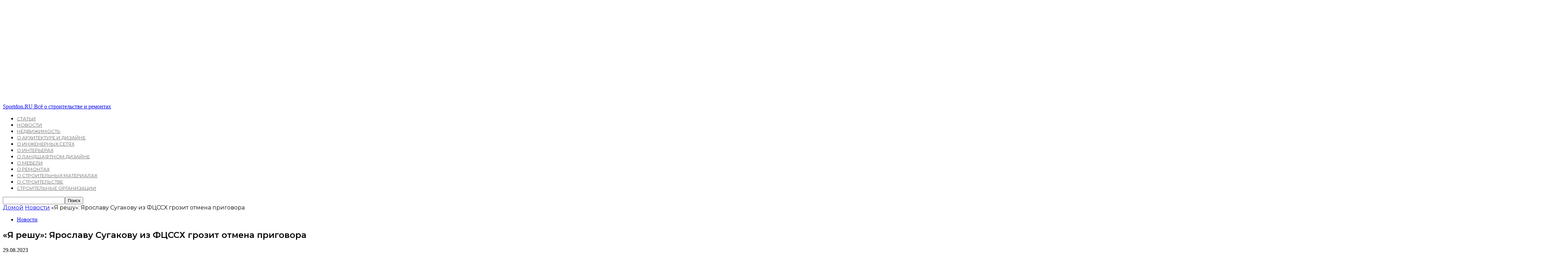

--- FILE ---
content_type: text/html; charset=UTF-8
request_url: https://sportdon.ru/news/493192-ya-reshu-yaroslavu-sugakovu-iz-fcssx-grozit-otmena-prigovora.html
body_size: 23889
content:
<!doctype html >
<!--[if IE 8]>    <html class="ie8" lang="en"> <![endif]-->
<!--[if IE 9]>    <html class="ie9" lang="en"> <![endif]-->
<!--[if gt IE 8]><!--> <html lang="ru-RU"> <!--<![endif]-->
<head>
    <title>«Я решу»: Ярославу Сугакову из ФЦССХ грозит отмена приговора</title>
    <meta charset="UTF-8" />
    <meta name="viewport" content="width=device-width, initial-scale=1.0">
    <link rel="pingback" href="https://sportdon.ru/xmlrpc.php" />
    <meta name='robots' content='index, follow, max-image-preview:large, max-snippet:-1, max-video-preview:-1' />
	<style>img:is([sizes="auto" i], [sizes^="auto," i]) { contain-intrinsic-size: 3000px 1500px }</style>
	
	<!-- This site is optimized with the Yoast SEO plugin v26.6 - https://yoast.com/wordpress/plugins/seo/ -->
	<meta name="description" content="Ярослав Сугаков Незаконное освобождение лица, совершившего преступление коррупционной направленности, от установленной законом уголовной ответственности." />
	<link rel="canonical" href="https://sportdon.ru/news/493192-ya-reshu-yaroslavu-sugakovu-iz-fcssx-grozit-otmena-prigovora.html" />
	<meta property="og:locale" content="ru_RU" />
	<meta property="og:type" content="article" />
	<meta property="og:title" content="«Я решу»: Ярославу Сугакову из ФЦССХ грозит отмена приговора" />
	<meta property="og:description" content="Ярослав Сугаков Незаконное освобождение лица, совершившего преступление коррупционной направленности, от установленной законом уголовной ответственности." />
	<meta property="og:url" content="https://sportdon.ru/news/493192-ya-reshu-yaroslavu-sugakovu-iz-fcssx-grozit-otmena-prigovora.html" />
	<meta property="og:site_name" content="Всё о строительстве и ремонтах" />
	<meta property="article:published_time" content="2023-08-29T20:00:04+00:00" />
	<meta property="og:image" content="https://sportdon.ru/wp-content/uploads/2017/11/noimage.gif" />
	<meta property="og:image:width" content="800" />
	<meta property="og:image:height" content="450" />
	<meta property="og:image:type" content="image/gif" />
	<meta name="author" content="administrator" />
	<meta name="twitter:card" content="summary_large_image" />
	<script type="application/ld+json" class="yoast-schema-graph">{"@context":"https://schema.org","@graph":[{"@type":"WebPage","@id":"https://sportdon.ru/news/493192-ya-reshu-yaroslavu-sugakovu-iz-fcssx-grozit-otmena-prigovora.html","url":"https://sportdon.ru/news/493192-ya-reshu-yaroslavu-sugakovu-iz-fcssx-grozit-otmena-prigovora.html","name":"«Я решу»: Ярославу Сугакову из ФЦССХ грозит отмена приговора","isPartOf":{"@id":"https://sportdon.ru/#website"},"primaryImageOfPage":{"@id":"https://sportdon.ru/news/493192-ya-reshu-yaroslavu-sugakovu-iz-fcssx-grozit-otmena-prigovora.html#primaryimage"},"image":{"@id":"https://sportdon.ru/news/493192-ya-reshu-yaroslavu-sugakovu-iz-fcssx-grozit-otmena-prigovora.html#primaryimage"},"thumbnailUrl":"https://sportdon.ru/wp-content/uploads/2017/11/noimage.gif","datePublished":"2023-08-29T20:00:04+00:00","author":{"@id":"https://sportdon.ru/#/schema/person/d7289b23c3cb4395ed401e1c7d25110e"},"description":"Ярослав Сугаков Незаконное освобождение лица, совершившего преступление коррупционной направленности, от установленной законом уголовной ответственности.","inLanguage":"ru-RU","potentialAction":[{"@type":"ReadAction","target":["https://sportdon.ru/news/493192-ya-reshu-yaroslavu-sugakovu-iz-fcssx-grozit-otmena-prigovora.html"]}]},{"@type":"ImageObject","inLanguage":"ru-RU","@id":"https://sportdon.ru/news/493192-ya-reshu-yaroslavu-sugakovu-iz-fcssx-grozit-otmena-prigovora.html#primaryimage","url":"https://sportdon.ru/wp-content/uploads/2017/11/noimage.gif","contentUrl":"https://sportdon.ru/wp-content/uploads/2017/11/noimage.gif","width":800,"height":450},{"@type":"WebSite","@id":"https://sportdon.ru/#website","url":"https://sportdon.ru/","name":"Всё о строительстве и ремонтах","description":"","potentialAction":[{"@type":"SearchAction","target":{"@type":"EntryPoint","urlTemplate":"https://sportdon.ru/?s={search_term_string}"},"query-input":{"@type":"PropertyValueSpecification","valueRequired":true,"valueName":"search_term_string"}}],"inLanguage":"ru-RU"},{"@type":"Person","@id":"https://sportdon.ru/#/schema/person/d7289b23c3cb4395ed401e1c7d25110e","name":"administrator","image":{"@type":"ImageObject","inLanguage":"ru-RU","@id":"https://sportdon.ru/#/schema/person/image/","url":"https://secure.gravatar.com/avatar/b9aae266d5b59c663a92b192af7470968b3c06c0f6c0d4ba0231b0e27479a707?s=96&d=mm&r=g","contentUrl":"https://secure.gravatar.com/avatar/b9aae266d5b59c663a92b192af7470968b3c06c0f6c0d4ba0231b0e27479a707?s=96&d=mm&r=g","caption":"administrator"}}]}</script>
	<!-- / Yoast SEO plugin. -->


<link rel='dns-prefetch' href='//fonts.googleapis.com' />
<link rel="alternate" type="application/rss+xml" title="Всё о строительстве и ремонтах &raquo; Лента" href="https://sportdon.ru/feed" />
<link rel="alternate" type="application/rss+xml" title="Всё о строительстве и ремонтах &raquo; Лента комментариев" href="https://sportdon.ru/comments/feed" />
<script type="text/javascript">
/* <![CDATA[ */
window._wpemojiSettings = {"baseUrl":"https:\/\/s.w.org\/images\/core\/emoji\/16.0.1\/72x72\/","ext":".png","svgUrl":"https:\/\/s.w.org\/images\/core\/emoji\/16.0.1\/svg\/","svgExt":".svg","source":{"concatemoji":"https:\/\/sportdon.ru\/wp-includes\/js\/wp-emoji-release.min.js?ver=6.8.3"}};
/*! This file is auto-generated */
!function(s,n){var o,i,e;function c(e){try{var t={supportTests:e,timestamp:(new Date).valueOf()};sessionStorage.setItem(o,JSON.stringify(t))}catch(e){}}function p(e,t,n){e.clearRect(0,0,e.canvas.width,e.canvas.height),e.fillText(t,0,0);var t=new Uint32Array(e.getImageData(0,0,e.canvas.width,e.canvas.height).data),a=(e.clearRect(0,0,e.canvas.width,e.canvas.height),e.fillText(n,0,0),new Uint32Array(e.getImageData(0,0,e.canvas.width,e.canvas.height).data));return t.every(function(e,t){return e===a[t]})}function u(e,t){e.clearRect(0,0,e.canvas.width,e.canvas.height),e.fillText(t,0,0);for(var n=e.getImageData(16,16,1,1),a=0;a<n.data.length;a++)if(0!==n.data[a])return!1;return!0}function f(e,t,n,a){switch(t){case"flag":return n(e,"\ud83c\udff3\ufe0f\u200d\u26a7\ufe0f","\ud83c\udff3\ufe0f\u200b\u26a7\ufe0f")?!1:!n(e,"\ud83c\udde8\ud83c\uddf6","\ud83c\udde8\u200b\ud83c\uddf6")&&!n(e,"\ud83c\udff4\udb40\udc67\udb40\udc62\udb40\udc65\udb40\udc6e\udb40\udc67\udb40\udc7f","\ud83c\udff4\u200b\udb40\udc67\u200b\udb40\udc62\u200b\udb40\udc65\u200b\udb40\udc6e\u200b\udb40\udc67\u200b\udb40\udc7f");case"emoji":return!a(e,"\ud83e\udedf")}return!1}function g(e,t,n,a){var r="undefined"!=typeof WorkerGlobalScope&&self instanceof WorkerGlobalScope?new OffscreenCanvas(300,150):s.createElement("canvas"),o=r.getContext("2d",{willReadFrequently:!0}),i=(o.textBaseline="top",o.font="600 32px Arial",{});return e.forEach(function(e){i[e]=t(o,e,n,a)}),i}function t(e){var t=s.createElement("script");t.src=e,t.defer=!0,s.head.appendChild(t)}"undefined"!=typeof Promise&&(o="wpEmojiSettingsSupports",i=["flag","emoji"],n.supports={everything:!0,everythingExceptFlag:!0},e=new Promise(function(e){s.addEventListener("DOMContentLoaded",e,{once:!0})}),new Promise(function(t){var n=function(){try{var e=JSON.parse(sessionStorage.getItem(o));if("object"==typeof e&&"number"==typeof e.timestamp&&(new Date).valueOf()<e.timestamp+604800&&"object"==typeof e.supportTests)return e.supportTests}catch(e){}return null}();if(!n){if("undefined"!=typeof Worker&&"undefined"!=typeof OffscreenCanvas&&"undefined"!=typeof URL&&URL.createObjectURL&&"undefined"!=typeof Blob)try{var e="postMessage("+g.toString()+"("+[JSON.stringify(i),f.toString(),p.toString(),u.toString()].join(",")+"));",a=new Blob([e],{type:"text/javascript"}),r=new Worker(URL.createObjectURL(a),{name:"wpTestEmojiSupports"});return void(r.onmessage=function(e){c(n=e.data),r.terminate(),t(n)})}catch(e){}c(n=g(i,f,p,u))}t(n)}).then(function(e){for(var t in e)n.supports[t]=e[t],n.supports.everything=n.supports.everything&&n.supports[t],"flag"!==t&&(n.supports.everythingExceptFlag=n.supports.everythingExceptFlag&&n.supports[t]);n.supports.everythingExceptFlag=n.supports.everythingExceptFlag&&!n.supports.flag,n.DOMReady=!1,n.readyCallback=function(){n.DOMReady=!0}}).then(function(){return e}).then(function(){var e;n.supports.everything||(n.readyCallback(),(e=n.source||{}).concatemoji?t(e.concatemoji):e.wpemoji&&e.twemoji&&(t(e.twemoji),t(e.wpemoji)))}))}((window,document),window._wpemojiSettings);
/* ]]> */
</script>
<style id='wp-emoji-styles-inline-css' type='text/css'>

	img.wp-smiley, img.emoji {
		display: inline !important;
		border: none !important;
		box-shadow: none !important;
		height: 1em !important;
		width: 1em !important;
		margin: 0 0.07em !important;
		vertical-align: -0.1em !important;
		background: none !important;
		padding: 0 !important;
	}
</style>
<link rel='stylesheet' id='wp-block-library-css' href='https://sportdon.ru/wp-includes/css/dist/block-library/style.min.css?ver=6.8.3' type='text/css' media='all' />
<style id='classic-theme-styles-inline-css' type='text/css'>
/*! This file is auto-generated */
.wp-block-button__link{color:#fff;background-color:#32373c;border-radius:9999px;box-shadow:none;text-decoration:none;padding:calc(.667em + 2px) calc(1.333em + 2px);font-size:1.125em}.wp-block-file__button{background:#32373c;color:#fff;text-decoration:none}
</style>
<style id='global-styles-inline-css' type='text/css'>
:root{--wp--preset--aspect-ratio--square: 1;--wp--preset--aspect-ratio--4-3: 4/3;--wp--preset--aspect-ratio--3-4: 3/4;--wp--preset--aspect-ratio--3-2: 3/2;--wp--preset--aspect-ratio--2-3: 2/3;--wp--preset--aspect-ratio--16-9: 16/9;--wp--preset--aspect-ratio--9-16: 9/16;--wp--preset--color--black: #000000;--wp--preset--color--cyan-bluish-gray: #abb8c3;--wp--preset--color--white: #ffffff;--wp--preset--color--pale-pink: #f78da7;--wp--preset--color--vivid-red: #cf2e2e;--wp--preset--color--luminous-vivid-orange: #ff6900;--wp--preset--color--luminous-vivid-amber: #fcb900;--wp--preset--color--light-green-cyan: #7bdcb5;--wp--preset--color--vivid-green-cyan: #00d084;--wp--preset--color--pale-cyan-blue: #8ed1fc;--wp--preset--color--vivid-cyan-blue: #0693e3;--wp--preset--color--vivid-purple: #9b51e0;--wp--preset--gradient--vivid-cyan-blue-to-vivid-purple: linear-gradient(135deg,rgba(6,147,227,1) 0%,rgb(155,81,224) 100%);--wp--preset--gradient--light-green-cyan-to-vivid-green-cyan: linear-gradient(135deg,rgb(122,220,180) 0%,rgb(0,208,130) 100%);--wp--preset--gradient--luminous-vivid-amber-to-luminous-vivid-orange: linear-gradient(135deg,rgba(252,185,0,1) 0%,rgba(255,105,0,1) 100%);--wp--preset--gradient--luminous-vivid-orange-to-vivid-red: linear-gradient(135deg,rgba(255,105,0,1) 0%,rgb(207,46,46) 100%);--wp--preset--gradient--very-light-gray-to-cyan-bluish-gray: linear-gradient(135deg,rgb(238,238,238) 0%,rgb(169,184,195) 100%);--wp--preset--gradient--cool-to-warm-spectrum: linear-gradient(135deg,rgb(74,234,220) 0%,rgb(151,120,209) 20%,rgb(207,42,186) 40%,rgb(238,44,130) 60%,rgb(251,105,98) 80%,rgb(254,248,76) 100%);--wp--preset--gradient--blush-light-purple: linear-gradient(135deg,rgb(255,206,236) 0%,rgb(152,150,240) 100%);--wp--preset--gradient--blush-bordeaux: linear-gradient(135deg,rgb(254,205,165) 0%,rgb(254,45,45) 50%,rgb(107,0,62) 100%);--wp--preset--gradient--luminous-dusk: linear-gradient(135deg,rgb(255,203,112) 0%,rgb(199,81,192) 50%,rgb(65,88,208) 100%);--wp--preset--gradient--pale-ocean: linear-gradient(135deg,rgb(255,245,203) 0%,rgb(182,227,212) 50%,rgb(51,167,181) 100%);--wp--preset--gradient--electric-grass: linear-gradient(135deg,rgb(202,248,128) 0%,rgb(113,206,126) 100%);--wp--preset--gradient--midnight: linear-gradient(135deg,rgb(2,3,129) 0%,rgb(40,116,252) 100%);--wp--preset--font-size--small: 11px;--wp--preset--font-size--medium: 20px;--wp--preset--font-size--large: 32px;--wp--preset--font-size--x-large: 42px;--wp--preset--font-size--regular: 15px;--wp--preset--font-size--larger: 50px;--wp--preset--spacing--20: 0.44rem;--wp--preset--spacing--30: 0.67rem;--wp--preset--spacing--40: 1rem;--wp--preset--spacing--50: 1.5rem;--wp--preset--spacing--60: 2.25rem;--wp--preset--spacing--70: 3.38rem;--wp--preset--spacing--80: 5.06rem;--wp--preset--shadow--natural: 6px 6px 9px rgba(0, 0, 0, 0.2);--wp--preset--shadow--deep: 12px 12px 50px rgba(0, 0, 0, 0.4);--wp--preset--shadow--sharp: 6px 6px 0px rgba(0, 0, 0, 0.2);--wp--preset--shadow--outlined: 6px 6px 0px -3px rgba(255, 255, 255, 1), 6px 6px rgba(0, 0, 0, 1);--wp--preset--shadow--crisp: 6px 6px 0px rgba(0, 0, 0, 1);}:where(.is-layout-flex){gap: 0.5em;}:where(.is-layout-grid){gap: 0.5em;}body .is-layout-flex{display: flex;}.is-layout-flex{flex-wrap: wrap;align-items: center;}.is-layout-flex > :is(*, div){margin: 0;}body .is-layout-grid{display: grid;}.is-layout-grid > :is(*, div){margin: 0;}:where(.wp-block-columns.is-layout-flex){gap: 2em;}:where(.wp-block-columns.is-layout-grid){gap: 2em;}:where(.wp-block-post-template.is-layout-flex){gap: 1.25em;}:where(.wp-block-post-template.is-layout-grid){gap: 1.25em;}.has-black-color{color: var(--wp--preset--color--black) !important;}.has-cyan-bluish-gray-color{color: var(--wp--preset--color--cyan-bluish-gray) !important;}.has-white-color{color: var(--wp--preset--color--white) !important;}.has-pale-pink-color{color: var(--wp--preset--color--pale-pink) !important;}.has-vivid-red-color{color: var(--wp--preset--color--vivid-red) !important;}.has-luminous-vivid-orange-color{color: var(--wp--preset--color--luminous-vivid-orange) !important;}.has-luminous-vivid-amber-color{color: var(--wp--preset--color--luminous-vivid-amber) !important;}.has-light-green-cyan-color{color: var(--wp--preset--color--light-green-cyan) !important;}.has-vivid-green-cyan-color{color: var(--wp--preset--color--vivid-green-cyan) !important;}.has-pale-cyan-blue-color{color: var(--wp--preset--color--pale-cyan-blue) !important;}.has-vivid-cyan-blue-color{color: var(--wp--preset--color--vivid-cyan-blue) !important;}.has-vivid-purple-color{color: var(--wp--preset--color--vivid-purple) !important;}.has-black-background-color{background-color: var(--wp--preset--color--black) !important;}.has-cyan-bluish-gray-background-color{background-color: var(--wp--preset--color--cyan-bluish-gray) !important;}.has-white-background-color{background-color: var(--wp--preset--color--white) !important;}.has-pale-pink-background-color{background-color: var(--wp--preset--color--pale-pink) !important;}.has-vivid-red-background-color{background-color: var(--wp--preset--color--vivid-red) !important;}.has-luminous-vivid-orange-background-color{background-color: var(--wp--preset--color--luminous-vivid-orange) !important;}.has-luminous-vivid-amber-background-color{background-color: var(--wp--preset--color--luminous-vivid-amber) !important;}.has-light-green-cyan-background-color{background-color: var(--wp--preset--color--light-green-cyan) !important;}.has-vivid-green-cyan-background-color{background-color: var(--wp--preset--color--vivid-green-cyan) !important;}.has-pale-cyan-blue-background-color{background-color: var(--wp--preset--color--pale-cyan-blue) !important;}.has-vivid-cyan-blue-background-color{background-color: var(--wp--preset--color--vivid-cyan-blue) !important;}.has-vivid-purple-background-color{background-color: var(--wp--preset--color--vivid-purple) !important;}.has-black-border-color{border-color: var(--wp--preset--color--black) !important;}.has-cyan-bluish-gray-border-color{border-color: var(--wp--preset--color--cyan-bluish-gray) !important;}.has-white-border-color{border-color: var(--wp--preset--color--white) !important;}.has-pale-pink-border-color{border-color: var(--wp--preset--color--pale-pink) !important;}.has-vivid-red-border-color{border-color: var(--wp--preset--color--vivid-red) !important;}.has-luminous-vivid-orange-border-color{border-color: var(--wp--preset--color--luminous-vivid-orange) !important;}.has-luminous-vivid-amber-border-color{border-color: var(--wp--preset--color--luminous-vivid-amber) !important;}.has-light-green-cyan-border-color{border-color: var(--wp--preset--color--light-green-cyan) !important;}.has-vivid-green-cyan-border-color{border-color: var(--wp--preset--color--vivid-green-cyan) !important;}.has-pale-cyan-blue-border-color{border-color: var(--wp--preset--color--pale-cyan-blue) !important;}.has-vivid-cyan-blue-border-color{border-color: var(--wp--preset--color--vivid-cyan-blue) !important;}.has-vivid-purple-border-color{border-color: var(--wp--preset--color--vivid-purple) !important;}.has-vivid-cyan-blue-to-vivid-purple-gradient-background{background: var(--wp--preset--gradient--vivid-cyan-blue-to-vivid-purple) !important;}.has-light-green-cyan-to-vivid-green-cyan-gradient-background{background: var(--wp--preset--gradient--light-green-cyan-to-vivid-green-cyan) !important;}.has-luminous-vivid-amber-to-luminous-vivid-orange-gradient-background{background: var(--wp--preset--gradient--luminous-vivid-amber-to-luminous-vivid-orange) !important;}.has-luminous-vivid-orange-to-vivid-red-gradient-background{background: var(--wp--preset--gradient--luminous-vivid-orange-to-vivid-red) !important;}.has-very-light-gray-to-cyan-bluish-gray-gradient-background{background: var(--wp--preset--gradient--very-light-gray-to-cyan-bluish-gray) !important;}.has-cool-to-warm-spectrum-gradient-background{background: var(--wp--preset--gradient--cool-to-warm-spectrum) !important;}.has-blush-light-purple-gradient-background{background: var(--wp--preset--gradient--blush-light-purple) !important;}.has-blush-bordeaux-gradient-background{background: var(--wp--preset--gradient--blush-bordeaux) !important;}.has-luminous-dusk-gradient-background{background: var(--wp--preset--gradient--luminous-dusk) !important;}.has-pale-ocean-gradient-background{background: var(--wp--preset--gradient--pale-ocean) !important;}.has-electric-grass-gradient-background{background: var(--wp--preset--gradient--electric-grass) !important;}.has-midnight-gradient-background{background: var(--wp--preset--gradient--midnight) !important;}.has-small-font-size{font-size: var(--wp--preset--font-size--small) !important;}.has-medium-font-size{font-size: var(--wp--preset--font-size--medium) !important;}.has-large-font-size{font-size: var(--wp--preset--font-size--large) !important;}.has-x-large-font-size{font-size: var(--wp--preset--font-size--x-large) !important;}
:where(.wp-block-post-template.is-layout-flex){gap: 1.25em;}:where(.wp-block-post-template.is-layout-grid){gap: 1.25em;}
:where(.wp-block-columns.is-layout-flex){gap: 2em;}:where(.wp-block-columns.is-layout-grid){gap: 2em;}
:root :where(.wp-block-pullquote){font-size: 1.5em;line-height: 1.6;}
</style>
<link rel='stylesheet' id='td-plugin-multi-purpose-css' href='https://sportdon.ru/wp-content/plugins/td-composer/td-multi-purpose/style.css?ver=72f925014dc5642945728092f057897e' type='text/css' media='all' />
<link rel='stylesheet' id='google-fonts-style-css' href='https://fonts.googleapis.com/css?family=Montserrat%3A400%2C300%2C500%2C600%7CRoboto%3A400%2C600%2C700%2C300%2C500%7COpen+Sans%3A400%2C600%2C700%2C300%2C500&#038;display=swap&#038;ver=12.6.6' type='text/css' media='all' />
<link rel='stylesheet' id='td-theme-css' href='https://sportdon.ru/wp-content/themes/Newspaper/style.css?ver=12.6.6' type='text/css' media='all' />
<style id='td-theme-inline-css' type='text/css'>@media (max-width:767px){.td-header-desktop-wrap{display:none}}@media (min-width:767px){.td-header-mobile-wrap{display:none}}</style>
<link rel='stylesheet' id='td-legacy-framework-front-style-css' href='https://sportdon.ru/wp-content/plugins/td-composer/legacy/Newspaper/assets/css/td_legacy_main.css?ver=72f925014dc5642945728092f057897e' type='text/css' media='all' />
<link rel='stylesheet' id='td-standard-pack-framework-front-style-css' href='https://sportdon.ru/wp-content/plugins/td-standard-pack/Newspaper/assets/css/td_standard_pack_main.css?ver=8f2d47acef43f76b1dfa75a39c0fe3df' type='text/css' media='all' />
<link rel='stylesheet' id='td-theme-demo-style-css' href='https://sportdon.ru/wp-content/plugins/td-composer/legacy/Newspaper/includes/demos/blog_architecture/demo_style.css?ver=12.6.6' type='text/css' media='all' />
<link rel='stylesheet' id='tdb_style_cloud_templates_front-css' href='https://sportdon.ru/wp-content/plugins/td-cloud-library/assets/css/tdb_main.css?ver=b379c96c54343541fd8742379a419361' type='text/css' media='all' />
<script type="text/javascript" src="https://sportdon.ru/wp-includes/js/jquery/jquery.min.js?ver=3.7.1" id="jquery-core-js"></script>
<script type="text/javascript" src="https://sportdon.ru/wp-includes/js/jquery/jquery-migrate.min.js?ver=3.4.1" id="jquery-migrate-js"></script>
<link rel="https://api.w.org/" href="https://sportdon.ru/wp-json/" /><link rel="alternate" title="JSON" type="application/json" href="https://sportdon.ru/wp-json/wp/v2/posts/493192" /><link rel="EditURI" type="application/rsd+xml" title="RSD" href="https://sportdon.ru/xmlrpc.php?rsd" />
<meta name="generator" content="WordPress 6.8.3" />
<link rel='shortlink' href='https://sportdon.ru/?p=493192' />
<link rel="alternate" title="oEmbed (JSON)" type="application/json+oembed" href="https://sportdon.ru/wp-json/oembed/1.0/embed?url=https%3A%2F%2Fsportdon.ru%2Fnews%2F493192-ya-reshu-yaroslavu-sugakovu-iz-fcssx-grozit-otmena-prigovora.html" />
<link rel="alternate" title="oEmbed (XML)" type="text/xml+oembed" href="https://sportdon.ru/wp-json/oembed/1.0/embed?url=https%3A%2F%2Fsportdon.ru%2Fnews%2F493192-ya-reshu-yaroslavu-sugakovu-iz-fcssx-grozit-otmena-prigovora.html&#038;format=xml" />
    <script>
        window.tdb_global_vars = {"wpRestUrl":"https:\/\/sportdon.ru\/wp-json\/","permalinkStructure":"\/%category%\/%post_id%-%postname%.html"};
        window.tdb_p_autoload_vars = {"isAjax":false,"isAdminBarShowing":false,"autoloadScrollPercent":50,"postAutoloadStatus":"off","origPostEditUrl":null};
    </script>
    
    <style id="tdb-global-colors">:root{--accent-color:#fff}</style>

    
	
<!-- JS generated by theme -->

<script type="text/javascript" id="td-generated-header-js">
    
    

	    var tdBlocksArray = []; //here we store all the items for the current page

	    // td_block class - each ajax block uses a object of this class for requests
	    function tdBlock() {
		    this.id = '';
		    this.block_type = 1; //block type id (1-234 etc)
		    this.atts = '';
		    this.td_column_number = '';
		    this.td_current_page = 1; //
		    this.post_count = 0; //from wp
		    this.found_posts = 0; //from wp
		    this.max_num_pages = 0; //from wp
		    this.td_filter_value = ''; //current live filter value
		    this.is_ajax_running = false;
		    this.td_user_action = ''; // load more or infinite loader (used by the animation)
		    this.header_color = '';
		    this.ajax_pagination_infinite_stop = ''; //show load more at page x
	    }

        // td_js_generator - mini detector
        ( function () {
            var htmlTag = document.getElementsByTagName("html")[0];

	        if ( navigator.userAgent.indexOf("MSIE 10.0") > -1 ) {
                htmlTag.className += ' ie10';
            }

            if ( !!navigator.userAgent.match(/Trident.*rv\:11\./) ) {
                htmlTag.className += ' ie11';
            }

	        if ( navigator.userAgent.indexOf("Edge") > -1 ) {
                htmlTag.className += ' ieEdge';
            }

            if ( /(iPad|iPhone|iPod)/g.test(navigator.userAgent) ) {
                htmlTag.className += ' td-md-is-ios';
            }

            var user_agent = navigator.userAgent.toLowerCase();
            if ( user_agent.indexOf("android") > -1 ) {
                htmlTag.className += ' td-md-is-android';
            }

            if ( -1 !== navigator.userAgent.indexOf('Mac OS X')  ) {
                htmlTag.className += ' td-md-is-os-x';
            }

            if ( /chrom(e|ium)/.test(navigator.userAgent.toLowerCase()) ) {
               htmlTag.className += ' td-md-is-chrome';
            }

            if ( -1 !== navigator.userAgent.indexOf('Firefox') ) {
                htmlTag.className += ' td-md-is-firefox';
            }

            if ( -1 !== navigator.userAgent.indexOf('Safari') && -1 === navigator.userAgent.indexOf('Chrome') ) {
                htmlTag.className += ' td-md-is-safari';
            }

            if( -1 !== navigator.userAgent.indexOf('IEMobile') ){
                htmlTag.className += ' td-md-is-iemobile';
            }

        })();

        var tdLocalCache = {};

        ( function () {
            "use strict";

            tdLocalCache = {
                data: {},
                remove: function (resource_id) {
                    delete tdLocalCache.data[resource_id];
                },
                exist: function (resource_id) {
                    return tdLocalCache.data.hasOwnProperty(resource_id) && tdLocalCache.data[resource_id] !== null;
                },
                get: function (resource_id) {
                    return tdLocalCache.data[resource_id];
                },
                set: function (resource_id, cachedData) {
                    tdLocalCache.remove(resource_id);
                    tdLocalCache.data[resource_id] = cachedData;
                }
            };
        })();

    
    
var td_viewport_interval_list=[{"limitBottom":767,"sidebarWidth":228},{"limitBottom":1018,"sidebarWidth":300},{"limitBottom":1140,"sidebarWidth":324}];
var td_animation_stack_effect="type0";
var tds_animation_stack=true;
var td_animation_stack_specific_selectors=".entry-thumb, img, .td-lazy-img";
var td_animation_stack_general_selectors=".td-animation-stack img, .td-animation-stack .entry-thumb, .post img, .td-animation-stack .td-lazy-img";
var tdc_is_installed="yes";
var td_ajax_url="https:\/\/sportdon.ru\/wp-admin\/admin-ajax.php?td_theme_name=Newspaper&v=12.6.6";
var td_get_template_directory_uri="https:\/\/sportdon.ru\/wp-content\/plugins\/td-composer\/legacy\/common";
var tds_snap_menu="";
var tds_logo_on_sticky="show_header_logo";
var tds_header_style="10";
var td_please_wait="\u041f\u043e\u0436\u0430\u043b\u0443\u0439\u0441\u0442\u0430, \u043f\u043e\u0434\u043e\u0436\u0434\u0438\u0442\u0435...";
var td_email_user_pass_incorrect="\u041d\u0435\u0432\u0435\u0440\u043d\u043e\u0435 \u0438\u043c\u044f \u043f\u043e\u043b\u044c\u0437\u043e\u0432\u0430\u0442\u0435\u043b\u044f \u0438\u043b\u0438 \u043f\u0430\u0440\u043e\u043b\u044c!";
var td_email_user_incorrect="\u041d\u0435\u0432\u0435\u0440\u043d\u044b\u0439 \u0430\u0434\u0440\u0435\u0441 \u044d\u043b\u0435\u043a\u0442\u0440\u043e\u043d\u043d\u043e\u0439 \u043f\u043e\u0447\u0442\u044b \u0438\u043b\u0438 \u043f\u0430\u0440\u043e\u043b\u044c!";
var td_email_incorrect="\u041d\u0435\u0432\u0435\u0440\u043d\u044b\u0439 \u0430\u0434\u0440\u0435\u0441 \u044d\u043b\u0435\u043a\u0442\u0440\u043e\u043d\u043d\u043e\u0439 \u043f\u043e\u0447\u0442\u044b!";
var td_user_incorrect="Username incorrect!";
var td_email_user_empty="Email or username empty!";
var td_pass_empty="Pass empty!";
var td_pass_pattern_incorrect="Invalid Pass Pattern!";
var td_retype_pass_incorrect="Retyped Pass incorrect!";
var tds_more_articles_on_post_enable="";
var tds_more_articles_on_post_time_to_wait="";
var tds_more_articles_on_post_pages_distance_from_top=0;
var tds_captcha="";
var tds_theme_color_site_wide="#f8e71c";
var tds_smart_sidebar="enabled";
var tdThemeName="Newspaper";
var tdThemeNameWl="Newspaper";
var td_magnific_popup_translation_tPrev="\u041f\u0440\u0435\u0434\u044b\u0434\u0443\u0449\u0438\u0439 (\u041a\u043d\u043e\u043f\u043a\u0430 \u0432\u043b\u0435\u0432\u043e)";
var td_magnific_popup_translation_tNext="\u0421\u043b\u0435\u0434\u0443\u044e\u0449\u0438\u0439 (\u041a\u043d\u043e\u043f\u043a\u0430 \u0432\u043f\u0440\u0430\u0432\u043e)";
var td_magnific_popup_translation_tCounter="%curr% \u0438\u0437 %total%";
var td_magnific_popup_translation_ajax_tError="\u0421\u043e\u0434\u0435\u0440\u0436\u0438\u043c\u043e\u0435 %url% \u043d\u0435 \u043c\u043e\u0436\u0435\u0442 \u0431\u044b\u0442\u044c \u0437\u0430\u0433\u0440\u0443\u0436\u0435\u043d\u043e.";
var td_magnific_popup_translation_image_tError="\u0418\u0437\u043e\u0431\u0440\u0430\u0436\u0435\u043d\u0438\u0435 #%curr% \u043d\u0435 \u0443\u0434\u0430\u043b\u043e\u0441\u044c \u0437\u0430\u0433\u0440\u0443\u0437\u0438\u0442\u044c.";
var tdBlockNonce="703fbb81dd";
var tdMobileMenu="enabled";
var tdMobileSearch="enabled";
var tdDateNamesI18n={"month_names":["\u042f\u043d\u0432\u0430\u0440\u044c","\u0424\u0435\u0432\u0440\u0430\u043b\u044c","\u041c\u0430\u0440\u0442","\u0410\u043f\u0440\u0435\u043b\u044c","\u041c\u0430\u0439","\u0418\u044e\u043d\u044c","\u0418\u044e\u043b\u044c","\u0410\u0432\u0433\u0443\u0441\u0442","\u0421\u0435\u043d\u0442\u044f\u0431\u0440\u044c","\u041e\u043a\u0442\u044f\u0431\u0440\u044c","\u041d\u043e\u044f\u0431\u0440\u044c","\u0414\u0435\u043a\u0430\u0431\u0440\u044c"],"month_names_short":["\u042f\u043d\u0432","\u0424\u0435\u0432","\u041c\u0430\u0440","\u0410\u043f\u0440","\u041c\u0430\u0439","\u0418\u044e\u043d","\u0418\u044e\u043b","\u0410\u0432\u0433","\u0421\u0435\u043d","\u041e\u043a\u0442","\u041d\u043e\u044f","\u0414\u0435\u043a"],"day_names":["\u0412\u043e\u0441\u043a\u0440\u0435\u0441\u0435\u043d\u044c\u0435","\u041f\u043e\u043d\u0435\u0434\u0435\u043b\u044c\u043d\u0438\u043a","\u0412\u0442\u043e\u0440\u043d\u0438\u043a","\u0421\u0440\u0435\u0434\u0430","\u0427\u0435\u0442\u0432\u0435\u0440\u0433","\u041f\u044f\u0442\u043d\u0438\u0446\u0430","\u0421\u0443\u0431\u0431\u043e\u0442\u0430"],"day_names_short":["\u0412\u0441","\u041f\u043d","\u0412\u0442","\u0421\u0440","\u0427\u0442","\u041f\u0442","\u0421\u0431"]};
var tdb_modal_confirm="\u0441\u043e\u0445\u0440\u0430\u043d\u044f\u0442\u044c";
var tdb_modal_cancel="\u043e\u0442\u043c\u0435\u043d\u0430";
var tdb_modal_confirm_alt="\u0434\u0430";
var tdb_modal_cancel_alt="\u043d\u0435\u0442";
var td_deploy_mode="deploy";
var td_ad_background_click_link="";
var td_ad_background_click_target="";
</script>


<!-- Header style compiled by theme -->

<style>.td-menu-background,.td-search-background{background-image:url('http://sportdon.ru/wp-content/uploads/2017/11/4.jpg')}ul.sf-menu>.menu-item>a{font-family:Montserrat;font-size:13px;font-weight:normal;text-transform:uppercase}.td-page-title,.td-category-title-holder .td-page-title{font-family:Montserrat}:root{--td_excl_label:'ЭКСКЛЮЗИВНЫЙ';--td_theme_color:#f8e71c;--td_slider_text:rgba(248,231,28,0.7);--td_mobile_icons_color:#f8e71c;--td_mobile_gradient_one_mob:rgba(49,59,69,0.5);--td_mobile_gradient_two_mob:rgba(248,231,28,0.6);--td_mobile_text_active_color:#f8e71c}.td-header-style-12 .td-header-menu-wrap-full,.td-header-style-12 .td-affix,.td-grid-style-1.td-hover-1 .td-big-grid-post:hover .td-post-category,.td-grid-style-5.td-hover-1 .td-big-grid-post:hover .td-post-category,.td_category_template_3 .td-current-sub-category,.td_category_template_8 .td-category-header .td-category a.td-current-sub-category,.td_category_template_4 .td-category-siblings .td-category a:hover,.td_block_big_grid_9.td-grid-style-1 .td-post-category,.td_block_big_grid_9.td-grid-style-5 .td-post-category,.td-grid-style-6.td-hover-1 .td-module-thumb:after,.tdm-menu-active-style5 .td-header-menu-wrap .sf-menu>.current-menu-item>a,.tdm-menu-active-style5 .td-header-menu-wrap .sf-menu>.current-menu-ancestor>a,.tdm-menu-active-style5 .td-header-menu-wrap .sf-menu>.current-category-ancestor>a,.tdm-menu-active-style5 .td-header-menu-wrap .sf-menu>li>a:hover,.tdm-menu-active-style5 .td-header-menu-wrap .sf-menu>.sfHover>a{background-color:#f8e71c}.td_mega_menu_sub_cats .cur-sub-cat,.td-mega-span h3 a:hover,.td_mod_mega_menu:hover .entry-title a,.header-search-wrap .result-msg a:hover,.td-header-top-menu .td-drop-down-search .td_module_wrap:hover .entry-title a,.td-header-top-menu .td-icon-search:hover,.td-header-wrap .result-msg a:hover,.top-header-menu li a:hover,.top-header-menu .current-menu-item>a,.top-header-menu .current-menu-ancestor>a,.top-header-menu .current-category-ancestor>a,.td-social-icon-wrap>a:hover,.td-header-sp-top-widget .td-social-icon-wrap a:hover,.td_mod_related_posts:hover h3>a,.td-post-template-11 .td-related-title .td-related-left:hover,.td-post-template-11 .td-related-title .td-related-right:hover,.td-post-template-11 .td-related-title .td-cur-simple-item,.td-post-template-11 .td_block_related_posts .td-next-prev-wrap a:hover,.td-category-header .td-pulldown-category-filter-link:hover,.td-category-siblings .td-subcat-dropdown a:hover,.td-category-siblings .td-subcat-dropdown a.td-current-sub-category,.footer-text-wrap .footer-email-wrap a,.footer-social-wrap a:hover,.td_module_17 .td-read-more a:hover,.td_module_18 .td-read-more a:hover,.td_module_19 .td-post-author-name a:hover,.td-pulldown-syle-2 .td-subcat-dropdown:hover .td-subcat-more span,.td-pulldown-syle-2 .td-subcat-dropdown:hover .td-subcat-more i,.td-pulldown-syle-3 .td-subcat-dropdown:hover .td-subcat-more span,.td-pulldown-syle-3 .td-subcat-dropdown:hover .td-subcat-more i,.tdm-menu-active-style3 .tdm-header.td-header-wrap .sf-menu>.current-category-ancestor>a,.tdm-menu-active-style3 .tdm-header.td-header-wrap .sf-menu>.current-menu-ancestor>a,.tdm-menu-active-style3 .tdm-header.td-header-wrap .sf-menu>.current-menu-item>a,.tdm-menu-active-style3 .tdm-header.td-header-wrap .sf-menu>.sfHover>a,.tdm-menu-active-style3 .tdm-header.td-header-wrap .sf-menu>li>a:hover{color:#f8e71c}.td-mega-menu-page .wpb_content_element ul li a:hover,.td-theme-wrap .td-aj-search-results .td_module_wrap:hover .entry-title a,.td-theme-wrap .header-search-wrap .result-msg a:hover{color:#f8e71c!important}.td_category_template_8 .td-category-header .td-category a.td-current-sub-category,.td_category_template_4 .td-category-siblings .td-category a:hover,.tdm-menu-active-style4 .tdm-header .sf-menu>.current-menu-item>a,.tdm-menu-active-style4 .tdm-header .sf-menu>.current-menu-ancestor>a,.tdm-menu-active-style4 .tdm-header .sf-menu>.current-category-ancestor>a,.tdm-menu-active-style4 .tdm-header .sf-menu>li>a:hover,.tdm-menu-active-style4 .tdm-header .sf-menu>.sfHover>a{border-color:#f8e71c}.td-header-wrap .td-header-menu-wrap-full,.td-header-menu-wrap.td-affix,.td-header-style-3 .td-header-main-menu,.td-header-style-3 .td-affix .td-header-main-menu,.td-header-style-4 .td-header-main-menu,.td-header-style-4 .td-affix .td-header-main-menu,.td-header-style-8 .td-header-menu-wrap.td-affix,.td-header-style-8 .td-header-top-menu-full{background-color:#ffffff}.td-boxed-layout .td-header-style-3 .td-header-menu-wrap,.td-boxed-layout .td-header-style-4 .td-header-menu-wrap,.td-header-style-3 .td_stretch_content .td-header-menu-wrap,.td-header-style-4 .td_stretch_content .td-header-menu-wrap{background-color:#ffffff!important}@media (min-width:1019px){.td-header-style-1 .td-header-sp-recs,.td-header-style-1 .td-header-sp-logo{margin-bottom:28px}}@media (min-width:768px) and (max-width:1018px){.td-header-style-1 .td-header-sp-recs,.td-header-style-1 .td-header-sp-logo{margin-bottom:14px}}.td-header-style-7 .td-header-top-menu{border-bottom:none}.sf-menu>.current-menu-item>a:after,.sf-menu>.current-menu-ancestor>a:after,.sf-menu>.current-category-ancestor>a:after,.sf-menu>li:hover>a:after,.sf-menu>.sfHover>a:after,.td_block_mega_menu .td-next-prev-wrap a:hover,.td-mega-span .td-post-category:hover,.td-header-wrap .black-menu .sf-menu>li>a:hover,.td-header-wrap .black-menu .sf-menu>.current-menu-ancestor>a,.td-header-wrap .black-menu .sf-menu>.sfHover>a,.td-header-wrap .black-menu .sf-menu>.current-menu-item>a,.td-header-wrap .black-menu .sf-menu>.current-menu-ancestor>a,.td-header-wrap .black-menu .sf-menu>.current-category-ancestor>a,.tdm-menu-active-style5 .tdm-header .td-header-menu-wrap .sf-menu>.current-menu-item>a,.tdm-menu-active-style5 .tdm-header .td-header-menu-wrap .sf-menu>.current-menu-ancestor>a,.tdm-menu-active-style5 .tdm-header .td-header-menu-wrap .sf-menu>.current-category-ancestor>a,.tdm-menu-active-style5 .tdm-header .td-header-menu-wrap .sf-menu>li>a:hover,.tdm-menu-active-style5 .tdm-header .td-header-menu-wrap .sf-menu>.sfHover>a{background-color:#ffffff}.td_block_mega_menu .td-next-prev-wrap a:hover,.tdm-menu-active-style4 .tdm-header .sf-menu>.current-menu-item>a,.tdm-menu-active-style4 .tdm-header .sf-menu>.current-menu-ancestor>a,.tdm-menu-active-style4 .tdm-header .sf-menu>.current-category-ancestor>a,.tdm-menu-active-style4 .tdm-header .sf-menu>li>a:hover,.tdm-menu-active-style4 .tdm-header .sf-menu>.sfHover>a{border-color:#ffffff}.header-search-wrap .td-drop-down-search:before{border-color:transparent transparent #ffffff transparent}.td_mega_menu_sub_cats .cur-sub-cat,.td_mod_mega_menu:hover .entry-title a,.td-theme-wrap .sf-menu ul .td-menu-item>a:hover,.td-theme-wrap .sf-menu ul .sfHover>a,.td-theme-wrap .sf-menu ul .current-menu-ancestor>a,.td-theme-wrap .sf-menu ul .current-category-ancestor>a,.td-theme-wrap .sf-menu ul .current-menu-item>a,.tdm-menu-active-style3 .tdm-header.td-header-wrap .sf-menu>.current-menu-item>a,.tdm-menu-active-style3 .tdm-header.td-header-wrap .sf-menu>.current-menu-ancestor>a,.tdm-menu-active-style3 .tdm-header.td-header-wrap .sf-menu>.current-category-ancestor>a,.tdm-menu-active-style3 .tdm-header.td-header-wrap .sf-menu>li>a:hover,.tdm-menu-active-style3 .tdm-header.td-header-wrap .sf-menu>.sfHover>a{color:#ffffff}.td-header-wrap .td-header-menu-wrap .sf-menu>li>a,.td-header-wrap .td-header-menu-social .td-social-icon-wrap a,.td-header-style-4 .td-header-menu-social .td-social-icon-wrap i,.td-header-style-5 .td-header-menu-social .td-social-icon-wrap i,.td-header-style-6 .td-header-menu-social .td-social-icon-wrap i,.td-header-style-12 .td-header-menu-social .td-social-icon-wrap i,.td-header-wrap .header-search-wrap #td-header-search-button .td-icon-search{color:#666666}.td-header-wrap .td-header-menu-social+.td-search-wrapper #td-header-search-button:before{background-color:#666666}ul.sf-menu>.td-menu-item>a,.td-theme-wrap .td-header-menu-social{font-family:Montserrat;font-size:13px;font-weight:normal;text-transform:uppercase}.td-theme-wrap .td-mega-span h3 a{color:#666666}.td-theme-wrap .td_mod_mega_menu:hover .entry-title a,.td-theme-wrap .sf-menu .td_mega_menu_sub_cats .cur-sub-cat{color:#f8e71c}.td-theme-wrap .sf-menu .td-mega-menu .td-post-category:hover,.td-theme-wrap .td-mega-menu .td-next-prev-wrap a:hover{background-color:#f8e71c}.td-theme-wrap .td-mega-menu .td-next-prev-wrap a:hover{border-color:#f8e71c}.td-theme-wrap .header-search-wrap .td-drop-down-search .btn:hover,.td-theme-wrap .td-aj-search-results .td_module_wrap:hover .entry-title a,.td-theme-wrap .header-search-wrap .result-msg a:hover{color:#f8e71c!important}.td-theme-wrap .sf-menu .td-normal-menu .sub-menu .td-menu-item>a{color:#666666}.td-theme-wrap .sf-menu .td-normal-menu .td-menu-item>a:hover,.td-theme-wrap .sf-menu .td-normal-menu .sfHover>a,.td-theme-wrap .sf-menu .td-normal-menu .current-menu-ancestor>a,.td-theme-wrap .sf-menu .td-normal-menu .current-category-ancestor>a,.td-theme-wrap .sf-menu .td-normal-menu .current-menu-item>a{color:#f8e71c}.td-sub-footer-container{background-color:#424242}.td-sub-footer-container,.td-subfooter-menu li a{color:#eaeaea}.td-footer-wrapper::before{background-image:url('http://sportdon.ru/wp-content/uploads/2017/11/footer_bg.jpg')}.td-footer-wrapper::before{background-size:cover}.td-footer-wrapper::before{background-position:center center}.td-footer-wrapper::before{opacity:0.1}.block-title>span,.block-title>a,.widgettitle,body .td-trending-now-title,.wpb_tabs li a,.vc_tta-container .vc_tta-color-grey.vc_tta-tabs-position-top.vc_tta-style-classic .vc_tta-tabs-container .vc_tta-tab>a,.td-theme-wrap .td-related-title a,.woocommerce div.product .woocommerce-tabs ul.tabs li a,.woocommerce .product .products h2:not(.woocommerce-loop-product__title),.td-theme-wrap .td-block-title{font-family:Montserrat}.td_module_wrap .td-post-author-name a{font-family:Roboto;font-size:14px;line-height:16px;font-weight:300;text-transform:capitalize}.td-big-grid-meta .td-post-category,.td_module_wrap .td-post-category,.td-module-image .td-post-category{font-family:Montserrat}.td_mod_mega_menu .item-details a{font-family:Montserrat;font-size:13px;font-weight:normal}.td_mega_menu_sub_cats .block-mega-child-cats a{font-family:Montserrat;font-weight:500}.td_module_3 .td-module-title{font-family:Montserrat;font-size:16px;line-height:20px}.td_module_16 .td-module-title{font-family:Montserrat;font-size:13px;line-height:21px}.td_module_18 .td-module-title{font-family:Montserrat;font-size:36px;line-height:35px;font-weight:300}.td_block_trending_now .entry-title,.td-theme-slider .td-module-title,.td-big-grid-post .entry-title{font-family:Montserrat}.post .td-post-header .entry-title{font-family:Montserrat}.post blockquote p,.page blockquote p,.td-post-text-content blockquote p{font-family:Montserrat}.post .td_quote_box p,.page .td_quote_box p{font-family:Montserrat}.post .td_pull_quote p,.page .td_pull_quote p,.post .wp-block-pullquote blockquote p,.page .wp-block-pullquote blockquote p{font-family:Montserrat}.post .td-post-next-prev-content a{font-family:Montserrat}.post .author-box-wrap .td-author-name a{font-family:Montserrat}.post .author-box-wrap .td-author-description{font-family:Montserrat}.wp-caption-text,.wp-caption-dd,.wp-block-image figcaption{font-family:Montserrat}.td_block_related_posts .entry-title a{font-family:Montserrat;font-size:13px;font-weight:normal}.footer-text-wrap{font-family:Roboto;font-size:14px;line-height:25px;font-weight:300}.td-sub-footer-copy{font-family:Roboto;font-size:12px;font-weight:300}.td-sub-footer-menu ul li a{font-family:Roboto;font-size:12px;line-height:20px;text-transform:uppercase}.entry-crumbs a,.entry-crumbs span,#bbpress-forums .bbp-breadcrumb a,#bbpress-forums .bbp-breadcrumb .bbp-breadcrumb-current{font-family:Montserrat}.page-nav a,.page-nav span{font-family:Montserrat;font-size:12px;text-transform:uppercase}#td-outer-wrap span.dropcap,#td-outer-wrap p.has-drop-cap:not(:focus)::first-letter{font-family:Montserrat}.td-menu-background,.td-search-background{background-image:url('http://sportdon.ru/wp-content/uploads/2017/11/4.jpg')}ul.sf-menu>.menu-item>a{font-family:Montserrat;font-size:13px;font-weight:normal;text-transform:uppercase}.td-page-title,.td-category-title-holder .td-page-title{font-family:Montserrat}:root{--td_excl_label:'ЭКСКЛЮЗИВНЫЙ';--td_theme_color:#f8e71c;--td_slider_text:rgba(248,231,28,0.7);--td_mobile_icons_color:#f8e71c;--td_mobile_gradient_one_mob:rgba(49,59,69,0.5);--td_mobile_gradient_two_mob:rgba(248,231,28,0.6);--td_mobile_text_active_color:#f8e71c}.td-header-style-12 .td-header-menu-wrap-full,.td-header-style-12 .td-affix,.td-grid-style-1.td-hover-1 .td-big-grid-post:hover .td-post-category,.td-grid-style-5.td-hover-1 .td-big-grid-post:hover .td-post-category,.td_category_template_3 .td-current-sub-category,.td_category_template_8 .td-category-header .td-category a.td-current-sub-category,.td_category_template_4 .td-category-siblings .td-category a:hover,.td_block_big_grid_9.td-grid-style-1 .td-post-category,.td_block_big_grid_9.td-grid-style-5 .td-post-category,.td-grid-style-6.td-hover-1 .td-module-thumb:after,.tdm-menu-active-style5 .td-header-menu-wrap .sf-menu>.current-menu-item>a,.tdm-menu-active-style5 .td-header-menu-wrap .sf-menu>.current-menu-ancestor>a,.tdm-menu-active-style5 .td-header-menu-wrap .sf-menu>.current-category-ancestor>a,.tdm-menu-active-style5 .td-header-menu-wrap .sf-menu>li>a:hover,.tdm-menu-active-style5 .td-header-menu-wrap .sf-menu>.sfHover>a{background-color:#f8e71c}.td_mega_menu_sub_cats .cur-sub-cat,.td-mega-span h3 a:hover,.td_mod_mega_menu:hover .entry-title a,.header-search-wrap .result-msg a:hover,.td-header-top-menu .td-drop-down-search .td_module_wrap:hover .entry-title a,.td-header-top-menu .td-icon-search:hover,.td-header-wrap .result-msg a:hover,.top-header-menu li a:hover,.top-header-menu .current-menu-item>a,.top-header-menu .current-menu-ancestor>a,.top-header-menu .current-category-ancestor>a,.td-social-icon-wrap>a:hover,.td-header-sp-top-widget .td-social-icon-wrap a:hover,.td_mod_related_posts:hover h3>a,.td-post-template-11 .td-related-title .td-related-left:hover,.td-post-template-11 .td-related-title .td-related-right:hover,.td-post-template-11 .td-related-title .td-cur-simple-item,.td-post-template-11 .td_block_related_posts .td-next-prev-wrap a:hover,.td-category-header .td-pulldown-category-filter-link:hover,.td-category-siblings .td-subcat-dropdown a:hover,.td-category-siblings .td-subcat-dropdown a.td-current-sub-category,.footer-text-wrap .footer-email-wrap a,.footer-social-wrap a:hover,.td_module_17 .td-read-more a:hover,.td_module_18 .td-read-more a:hover,.td_module_19 .td-post-author-name a:hover,.td-pulldown-syle-2 .td-subcat-dropdown:hover .td-subcat-more span,.td-pulldown-syle-2 .td-subcat-dropdown:hover .td-subcat-more i,.td-pulldown-syle-3 .td-subcat-dropdown:hover .td-subcat-more span,.td-pulldown-syle-3 .td-subcat-dropdown:hover .td-subcat-more i,.tdm-menu-active-style3 .tdm-header.td-header-wrap .sf-menu>.current-category-ancestor>a,.tdm-menu-active-style3 .tdm-header.td-header-wrap .sf-menu>.current-menu-ancestor>a,.tdm-menu-active-style3 .tdm-header.td-header-wrap .sf-menu>.current-menu-item>a,.tdm-menu-active-style3 .tdm-header.td-header-wrap .sf-menu>.sfHover>a,.tdm-menu-active-style3 .tdm-header.td-header-wrap .sf-menu>li>a:hover{color:#f8e71c}.td-mega-menu-page .wpb_content_element ul li a:hover,.td-theme-wrap .td-aj-search-results .td_module_wrap:hover .entry-title a,.td-theme-wrap .header-search-wrap .result-msg a:hover{color:#f8e71c!important}.td_category_template_8 .td-category-header .td-category a.td-current-sub-category,.td_category_template_4 .td-category-siblings .td-category a:hover,.tdm-menu-active-style4 .tdm-header .sf-menu>.current-menu-item>a,.tdm-menu-active-style4 .tdm-header .sf-menu>.current-menu-ancestor>a,.tdm-menu-active-style4 .tdm-header .sf-menu>.current-category-ancestor>a,.tdm-menu-active-style4 .tdm-header .sf-menu>li>a:hover,.tdm-menu-active-style4 .tdm-header .sf-menu>.sfHover>a{border-color:#f8e71c}.td-header-wrap .td-header-menu-wrap-full,.td-header-menu-wrap.td-affix,.td-header-style-3 .td-header-main-menu,.td-header-style-3 .td-affix .td-header-main-menu,.td-header-style-4 .td-header-main-menu,.td-header-style-4 .td-affix .td-header-main-menu,.td-header-style-8 .td-header-menu-wrap.td-affix,.td-header-style-8 .td-header-top-menu-full{background-color:#ffffff}.td-boxed-layout .td-header-style-3 .td-header-menu-wrap,.td-boxed-layout .td-header-style-4 .td-header-menu-wrap,.td-header-style-3 .td_stretch_content .td-header-menu-wrap,.td-header-style-4 .td_stretch_content .td-header-menu-wrap{background-color:#ffffff!important}@media (min-width:1019px){.td-header-style-1 .td-header-sp-recs,.td-header-style-1 .td-header-sp-logo{margin-bottom:28px}}@media (min-width:768px) and (max-width:1018px){.td-header-style-1 .td-header-sp-recs,.td-header-style-1 .td-header-sp-logo{margin-bottom:14px}}.td-header-style-7 .td-header-top-menu{border-bottom:none}.sf-menu>.current-menu-item>a:after,.sf-menu>.current-menu-ancestor>a:after,.sf-menu>.current-category-ancestor>a:after,.sf-menu>li:hover>a:after,.sf-menu>.sfHover>a:after,.td_block_mega_menu .td-next-prev-wrap a:hover,.td-mega-span .td-post-category:hover,.td-header-wrap .black-menu .sf-menu>li>a:hover,.td-header-wrap .black-menu .sf-menu>.current-menu-ancestor>a,.td-header-wrap .black-menu .sf-menu>.sfHover>a,.td-header-wrap .black-menu .sf-menu>.current-menu-item>a,.td-header-wrap .black-menu .sf-menu>.current-menu-ancestor>a,.td-header-wrap .black-menu .sf-menu>.current-category-ancestor>a,.tdm-menu-active-style5 .tdm-header .td-header-menu-wrap .sf-menu>.current-menu-item>a,.tdm-menu-active-style5 .tdm-header .td-header-menu-wrap .sf-menu>.current-menu-ancestor>a,.tdm-menu-active-style5 .tdm-header .td-header-menu-wrap .sf-menu>.current-category-ancestor>a,.tdm-menu-active-style5 .tdm-header .td-header-menu-wrap .sf-menu>li>a:hover,.tdm-menu-active-style5 .tdm-header .td-header-menu-wrap .sf-menu>.sfHover>a{background-color:#ffffff}.td_block_mega_menu .td-next-prev-wrap a:hover,.tdm-menu-active-style4 .tdm-header .sf-menu>.current-menu-item>a,.tdm-menu-active-style4 .tdm-header .sf-menu>.current-menu-ancestor>a,.tdm-menu-active-style4 .tdm-header .sf-menu>.current-category-ancestor>a,.tdm-menu-active-style4 .tdm-header .sf-menu>li>a:hover,.tdm-menu-active-style4 .tdm-header .sf-menu>.sfHover>a{border-color:#ffffff}.header-search-wrap .td-drop-down-search:before{border-color:transparent transparent #ffffff transparent}.td_mega_menu_sub_cats .cur-sub-cat,.td_mod_mega_menu:hover .entry-title a,.td-theme-wrap .sf-menu ul .td-menu-item>a:hover,.td-theme-wrap .sf-menu ul .sfHover>a,.td-theme-wrap .sf-menu ul .current-menu-ancestor>a,.td-theme-wrap .sf-menu ul .current-category-ancestor>a,.td-theme-wrap .sf-menu ul .current-menu-item>a,.tdm-menu-active-style3 .tdm-header.td-header-wrap .sf-menu>.current-menu-item>a,.tdm-menu-active-style3 .tdm-header.td-header-wrap .sf-menu>.current-menu-ancestor>a,.tdm-menu-active-style3 .tdm-header.td-header-wrap .sf-menu>.current-category-ancestor>a,.tdm-menu-active-style3 .tdm-header.td-header-wrap .sf-menu>li>a:hover,.tdm-menu-active-style3 .tdm-header.td-header-wrap .sf-menu>.sfHover>a{color:#ffffff}.td-header-wrap .td-header-menu-wrap .sf-menu>li>a,.td-header-wrap .td-header-menu-social .td-social-icon-wrap a,.td-header-style-4 .td-header-menu-social .td-social-icon-wrap i,.td-header-style-5 .td-header-menu-social .td-social-icon-wrap i,.td-header-style-6 .td-header-menu-social .td-social-icon-wrap i,.td-header-style-12 .td-header-menu-social .td-social-icon-wrap i,.td-header-wrap .header-search-wrap #td-header-search-button .td-icon-search{color:#666666}.td-header-wrap .td-header-menu-social+.td-search-wrapper #td-header-search-button:before{background-color:#666666}ul.sf-menu>.td-menu-item>a,.td-theme-wrap .td-header-menu-social{font-family:Montserrat;font-size:13px;font-weight:normal;text-transform:uppercase}.td-theme-wrap .td-mega-span h3 a{color:#666666}.td-theme-wrap .td_mod_mega_menu:hover .entry-title a,.td-theme-wrap .sf-menu .td_mega_menu_sub_cats .cur-sub-cat{color:#f8e71c}.td-theme-wrap .sf-menu .td-mega-menu .td-post-category:hover,.td-theme-wrap .td-mega-menu .td-next-prev-wrap a:hover{background-color:#f8e71c}.td-theme-wrap .td-mega-menu .td-next-prev-wrap a:hover{border-color:#f8e71c}.td-theme-wrap .header-search-wrap .td-drop-down-search .btn:hover,.td-theme-wrap .td-aj-search-results .td_module_wrap:hover .entry-title a,.td-theme-wrap .header-search-wrap .result-msg a:hover{color:#f8e71c!important}.td-theme-wrap .sf-menu .td-normal-menu .sub-menu .td-menu-item>a{color:#666666}.td-theme-wrap .sf-menu .td-normal-menu .td-menu-item>a:hover,.td-theme-wrap .sf-menu .td-normal-menu .sfHover>a,.td-theme-wrap .sf-menu .td-normal-menu .current-menu-ancestor>a,.td-theme-wrap .sf-menu .td-normal-menu .current-category-ancestor>a,.td-theme-wrap .sf-menu .td-normal-menu .current-menu-item>a{color:#f8e71c}.td-sub-footer-container{background-color:#424242}.td-sub-footer-container,.td-subfooter-menu li a{color:#eaeaea}.td-footer-wrapper::before{background-image:url('http://sportdon.ru/wp-content/uploads/2017/11/footer_bg.jpg')}.td-footer-wrapper::before{background-size:cover}.td-footer-wrapper::before{background-position:center center}.td-footer-wrapper::before{opacity:0.1}.block-title>span,.block-title>a,.widgettitle,body .td-trending-now-title,.wpb_tabs li a,.vc_tta-container .vc_tta-color-grey.vc_tta-tabs-position-top.vc_tta-style-classic .vc_tta-tabs-container .vc_tta-tab>a,.td-theme-wrap .td-related-title a,.woocommerce div.product .woocommerce-tabs ul.tabs li a,.woocommerce .product .products h2:not(.woocommerce-loop-product__title),.td-theme-wrap .td-block-title{font-family:Montserrat}.td_module_wrap .td-post-author-name a{font-family:Roboto;font-size:14px;line-height:16px;font-weight:300;text-transform:capitalize}.td-big-grid-meta .td-post-category,.td_module_wrap .td-post-category,.td-module-image .td-post-category{font-family:Montserrat}.td_mod_mega_menu .item-details a{font-family:Montserrat;font-size:13px;font-weight:normal}.td_mega_menu_sub_cats .block-mega-child-cats a{font-family:Montserrat;font-weight:500}.td_module_3 .td-module-title{font-family:Montserrat;font-size:16px;line-height:20px}.td_module_16 .td-module-title{font-family:Montserrat;font-size:13px;line-height:21px}.td_module_18 .td-module-title{font-family:Montserrat;font-size:36px;line-height:35px;font-weight:300}.td_block_trending_now .entry-title,.td-theme-slider .td-module-title,.td-big-grid-post .entry-title{font-family:Montserrat}.post .td-post-header .entry-title{font-family:Montserrat}.post blockquote p,.page blockquote p,.td-post-text-content blockquote p{font-family:Montserrat}.post .td_quote_box p,.page .td_quote_box p{font-family:Montserrat}.post .td_pull_quote p,.page .td_pull_quote p,.post .wp-block-pullquote blockquote p,.page .wp-block-pullquote blockquote p{font-family:Montserrat}.post .td-post-next-prev-content a{font-family:Montserrat}.post .author-box-wrap .td-author-name a{font-family:Montserrat}.post .author-box-wrap .td-author-description{font-family:Montserrat}.wp-caption-text,.wp-caption-dd,.wp-block-image figcaption{font-family:Montserrat}.td_block_related_posts .entry-title a{font-family:Montserrat;font-size:13px;font-weight:normal}.footer-text-wrap{font-family:Roboto;font-size:14px;line-height:25px;font-weight:300}.td-sub-footer-copy{font-family:Roboto;font-size:12px;font-weight:300}.td-sub-footer-menu ul li a{font-family:Roboto;font-size:12px;line-height:20px;text-transform:uppercase}.entry-crumbs a,.entry-crumbs span,#bbpress-forums .bbp-breadcrumb a,#bbpress-forums .bbp-breadcrumb .bbp-breadcrumb-current{font-family:Montserrat}.page-nav a,.page-nav span{font-family:Montserrat;font-size:12px;text-transform:uppercase}#td-outer-wrap span.dropcap,#td-outer-wrap p.has-drop-cap:not(:focus)::first-letter{font-family:Montserrat}.td-blog-architecture .td_block_21.td-column-1.td_block_template_6 .td-block-title span:after,.td-blog-architecture .td_block_template_6 .td-block-title span:after{background:#f8e71c}</style>

<meta name="yandex-verification" content="3ecdacfc96926909" />
<meta name="yandex-verification" content="c786550bc10c445a" />
<meta name="google-site-verification" content="vMDP04bkuzvBWkrL4CCkrzEpXGLOW-RHaRgnz2eZMrE" />
<a href="http://nfmuh.ru/"><img class="aligncenter wp-image-402892 size-full" src="https://sportdon.ru/wp-content/uploads/2021/03/balki.jpg" alt="" width="1" height="1" /></a>
<script type="text/javascript">
<!--
var _acic={dataProvider:10};(function(){var e=document.createElement("script");e.type="text/javascript";e.async=true;e.src="//www.acint.net/aci.js";var t=document.getElementsByTagName("script")[0];t.parentNode.insertBefore(e,t)})()
//-->
</script>


<script type="application/ld+json">
    {
        "@context": "https://schema.org",
        "@type": "BreadcrumbList",
        "itemListElement": [
            {
                "@type": "ListItem",
                "position": 1,
                "item": {
                    "@type": "WebSite",
                    "@id": "https://sportdon.ru/",
                    "name": "Домой"
                }
            },
            {
                "@type": "ListItem",
                "position": 2,
                    "item": {
                    "@type": "WebPage",
                    "@id": "https://sportdon.ru/category/news",
                    "name": "Новости"
                }
            }
            ,{
                "@type": "ListItem",
                "position": 3,
                    "item": {
                    "@type": "WebPage",
                    "@id": "https://sportdon.ru/news/493192-ya-reshu-yaroslavu-sugakovu-iz-fcssx-grozit-otmena-prigovora.html",
                    "name": "«Я решу»: Ярославу Сугакову из ФЦССХ грозит отмена приговора"                                
                }
            }    
        ]
    }
</script>

<!-- Button style compiled by theme -->

<style>.tdm-btn-style1{background-color:#f8e71c}.tdm-btn-style2:before{border-color:#f8e71c}.tdm-btn-style2{color:#f8e71c}.tdm-btn-style3{-webkit-box-shadow:0 2px 16px #f8e71c;-moz-box-shadow:0 2px 16px #f8e71c;box-shadow:0 2px 16px #f8e71c}.tdm-btn-style3:hover{-webkit-box-shadow:0 4px 26px #f8e71c;-moz-box-shadow:0 4px 26px #f8e71c;box-shadow:0 4px 26px #f8e71c}</style>

	<style id="tdw-css-placeholder"></style></head>

<body class="wp-singular post-template-default single single-post postid-493192 single-format-standard wp-theme-Newspaper td-standard-pack ya-reshu-yaroslavu-sugakovu-iz-fcssx-grozit-otmena-prigovora global-block-template-6 td-blog-architecture white-menu td-animation-stack-type0 td-boxed-layout" itemscope="itemscope" itemtype="https://schema.org/WebPage">

<div class="td-scroll-up" data-style="style1"><i class="td-icon-menu-up"></i></div>
    <div class="td-menu-background" style="visibility:hidden"></div>
<div id="td-mobile-nav" style="visibility:hidden">
    <div class="td-mobile-container">
        <!-- mobile menu top section -->
        <div class="td-menu-socials-wrap">
            <!-- socials -->
            <div class="td-menu-socials">
                
        <span class="td-social-icon-wrap">
            <a target="_blank" href="#" title="Facebook">
                <i class="td-icon-font td-icon-facebook"></i>
                <span style="display: none">Facebook</span>
            </a>
        </span>
        <span class="td-social-icon-wrap">
            <a target="_blank" href="#" title="Instagram">
                <i class="td-icon-font td-icon-instagram"></i>
                <span style="display: none">Instagram</span>
            </a>
        </span>
        <span class="td-social-icon-wrap">
            <a target="_blank" href="#" title="Twitter">
                <i class="td-icon-font td-icon-twitter"></i>
                <span style="display: none">Twitter</span>
            </a>
        </span>
        <span class="td-social-icon-wrap">
            <a target="_blank" href="#" title="Vimeo">
                <i class="td-icon-font td-icon-vimeo"></i>
                <span style="display: none">Vimeo</span>
            </a>
        </span>
        <span class="td-social-icon-wrap">
            <a target="_blank" href="#" title="Youtube">
                <i class="td-icon-font td-icon-youtube"></i>
                <span style="display: none">Youtube</span>
            </a>
        </span>            </div>
            <!-- close button -->
            <div class="td-mobile-close">
                <span><i class="td-icon-close-mobile"></i></span>
            </div>
        </div>

        <!-- login section -->
        
        <!-- menu section -->
        <div class="td-mobile-content">
            <div class="menu-2-container"><ul id="menu-2" class="td-mobile-main-menu"><li id="menu-item-1632" class="menu-item menu-item-type-taxonomy menu-item-object-category menu-item-first menu-item-1632"><a href="https://sportdon.ru/category/stati">Статьи</a></li>
<li id="menu-item-2788" class="menu-item menu-item-type-taxonomy menu-item-object-category current-post-ancestor current-menu-parent current-post-parent menu-item-2788"><a href="https://sportdon.ru/category/news">Новости</a></li>
<li id="menu-item-1633" class="menu-item menu-item-type-taxonomy menu-item-object-category menu-item-1633"><a href="https://sportdon.ru/category/stati/nedvizhimost">Недвижимость</a></li>
<li id="menu-item-1634" class="menu-item menu-item-type-taxonomy menu-item-object-category menu-item-1634"><a href="https://sportdon.ru/category/stati/o-arhitekture-i-dizayne">О архитектуре и дизайне</a></li>
<li id="menu-item-1635" class="menu-item menu-item-type-taxonomy menu-item-object-category menu-item-1635"><a href="https://sportdon.ru/category/stati/o-inzhenernyh-setyah">О инженерных сетях</a></li>
<li id="menu-item-1636" class="menu-item menu-item-type-taxonomy menu-item-object-category menu-item-1636"><a href="https://sportdon.ru/category/stati/o-intererah">О интерьерах</a></li>
<li id="menu-item-1637" class="menu-item menu-item-type-taxonomy menu-item-object-category menu-item-1637"><a href="https://sportdon.ru/category/stati/o-landshaftnom-dizayne">О ландшафтном дизайне</a></li>
<li id="menu-item-1638" class="menu-item menu-item-type-taxonomy menu-item-object-category menu-item-1638"><a href="https://sportdon.ru/category/stati/o-mebeli">О мебели</a></li>
<li id="menu-item-1639" class="menu-item menu-item-type-taxonomy menu-item-object-category menu-item-1639"><a href="https://sportdon.ru/category/stati/o-remontah">О ремонтах</a></li>
<li id="menu-item-1640" class="menu-item menu-item-type-taxonomy menu-item-object-category menu-item-1640"><a href="https://sportdon.ru/category/stati/o-stroitelnyh-materialah">О строительных материалах</a></li>
<li id="menu-item-1641" class="menu-item menu-item-type-taxonomy menu-item-object-category menu-item-1641"><a href="https://sportdon.ru/category/stati/o-stroitelstve">О строительстве</a></li>
<li id="menu-item-1642" class="menu-item menu-item-type-taxonomy menu-item-object-category menu-item-1642"><a href="https://sportdon.ru/category/stroitelnye-organizacii">Строительные организации</a></li>
</ul></div>        </div>
    </div>

    <!-- register/login section -->
    </div><div class="td-search-background" style="visibility:hidden"></div>
<div class="td-search-wrap-mob" style="visibility:hidden">
	<div class="td-drop-down-search">
		<form method="get" class="td-search-form" action="https://sportdon.ru/">
			<!-- close button -->
			<div class="td-search-close">
				<span><i class="td-icon-close-mobile"></i></span>
			</div>
			<div role="search" class="td-search-input">
				<span>Поиск</span>
				<input id="td-header-search-mob" type="text" value="" name="s" autocomplete="off" />
			</div>
		</form>
		<div id="td-aj-search-mob" class="td-ajax-search-flex"></div>
	</div>
</div>

    <div id="td-outer-wrap" class="td-theme-wrap">
    
        
            <div class="tdc-header-wrap ">

            <!--
Header style 10
-->

<div class="td-header-wrap td-header-style-10 ">
    
    
    <div class="td-banner-wrap-full td-logo-wrap-full  td-container-wrap ">
        <div class="td-header-sp-logo">
            		<div class="td-logo-text-wrap">
			<span class="td-logo-text-container">
				<a class="td-logo-wrap" href="https://sportdon.ru/">
											<span class="td-logo-text">Sportdon.RU</span>
										<span class="td-tagline-text">Всё о строительстве и ремонтах</span>
				</a>
			</span>
		</div>
	        </div>
    </div>

	<div class="td-header-menu-wrap-full td-container-wrap ">
        
        <div class="td-header-menu-wrap td-header-gradient ">
			<div class="td-container td-header-row td-header-main-menu">
				<div id="td-header-menu" role="navigation">
        <div id="td-top-mobile-toggle"><a href="#" role="button" aria-label="Menu"><i class="td-icon-font td-icon-mobile"></i></a></div>
        <div class="td-main-menu-logo td-logo-in-header">
            </div>
    <div class="menu-2-container"><ul id="menu-3" class="sf-menu"><li class="menu-item menu-item-type-taxonomy menu-item-object-category menu-item-first td-menu-item td-normal-menu menu-item-1632"><a href="https://sportdon.ru/category/stati">Статьи</a></li>
<li class="menu-item menu-item-type-taxonomy menu-item-object-category current-post-ancestor current-menu-parent current-post-parent td-menu-item td-normal-menu menu-item-2788"><a href="https://sportdon.ru/category/news">Новости</a></li>
<li class="menu-item menu-item-type-taxonomy menu-item-object-category td-menu-item td-normal-menu menu-item-1633"><a href="https://sportdon.ru/category/stati/nedvizhimost">Недвижимость</a></li>
<li class="menu-item menu-item-type-taxonomy menu-item-object-category td-menu-item td-normal-menu menu-item-1634"><a href="https://sportdon.ru/category/stati/o-arhitekture-i-dizayne">О архитектуре и дизайне</a></li>
<li class="menu-item menu-item-type-taxonomy menu-item-object-category td-menu-item td-normal-menu menu-item-1635"><a href="https://sportdon.ru/category/stati/o-inzhenernyh-setyah">О инженерных сетях</a></li>
<li class="menu-item menu-item-type-taxonomy menu-item-object-category td-menu-item td-normal-menu menu-item-1636"><a href="https://sportdon.ru/category/stati/o-intererah">О интерьерах</a></li>
<li class="menu-item menu-item-type-taxonomy menu-item-object-category td-menu-item td-normal-menu menu-item-1637"><a href="https://sportdon.ru/category/stati/o-landshaftnom-dizayne">О ландшафтном дизайне</a></li>
<li class="menu-item menu-item-type-taxonomy menu-item-object-category td-menu-item td-normal-menu menu-item-1638"><a href="https://sportdon.ru/category/stati/o-mebeli">О мебели</a></li>
<li class="menu-item menu-item-type-taxonomy menu-item-object-category td-menu-item td-normal-menu menu-item-1639"><a href="https://sportdon.ru/category/stati/o-remontah">О ремонтах</a></li>
<li class="menu-item menu-item-type-taxonomy menu-item-object-category td-menu-item td-normal-menu menu-item-1640"><a href="https://sportdon.ru/category/stati/o-stroitelnyh-materialah">О строительных материалах</a></li>
<li class="menu-item menu-item-type-taxonomy menu-item-object-category td-menu-item td-normal-menu menu-item-1641"><a href="https://sportdon.ru/category/stati/o-stroitelstve">О строительстве</a></li>
<li class="menu-item menu-item-type-taxonomy menu-item-object-category td-menu-item td-normal-menu menu-item-1642"><a href="https://sportdon.ru/category/stroitelnye-organizacii">Строительные организации</a></li>
</ul></div></div>


    <div class="header-search-wrap">
        <div class="td-search-btns-wrap">
            <a id="td-header-search-button" href="#" role="button" aria-label="Search" class="dropdown-toggle " data-toggle="dropdown"><i class="td-icon-search"></i></a>
                            <a id="td-header-search-button-mob" href="#" role="button" aria-label="Search" class="dropdown-toggle " data-toggle="dropdown"><i class="td-icon-search"></i></a>
                    </div>

        <div class="td-drop-down-search" aria-labelledby="td-header-search-button">
            <form method="get" class="td-search-form" action="https://sportdon.ru/">
                <div role="search" class="td-head-form-search-wrap">
                    <input id="td-header-search" type="text" value="" name="s" autocomplete="off" /><input class="wpb_button wpb_btn-inverse btn" type="submit" id="td-header-search-top" value="Поиск" />
                </div>
            </form>
            <div id="td-aj-search"></div>
        </div>
    </div>

			</div>
		</div>
	</div>

    
</div>
            </div>

            
    <div class="td-main-content-wrap td-container-wrap">

        <div class="td-container td-post-template-default ">
            <div class="td-crumb-container"><div class="entry-crumbs"><span><a title="" class="entry-crumb" href="https://sportdon.ru/">Домой</a></span> <i class="td-icon-right td-bread-sep"></i> <span><a title="Просмотреть все посты в Новости" class="entry-crumb" href="https://sportdon.ru/category/news">Новости</a></span> <i class="td-icon-right td-bread-sep td-bred-no-url-last"></i> <span class="td-bred-no-url-last">«Я решу»: Ярославу Сугакову из ФЦССХ грозит отмена приговора</span></div></div>

            <div class="td-pb-row">
                                        <div class="td-pb-span8 td-main-content" role="main">
                            <div class="td-ss-main-content">
                                
    <article id="post-493192" class="post-493192 post type-post status-publish format-standard has-post-thumbnail category-news" itemscope itemtype="https://schema.org/Article">
        <div class="td-post-header">

            <!-- category --><ul class="td-category"><li class="entry-category"><a  href="https://sportdon.ru/category/news">Новости</a></li></ul>
            <header class="td-post-title">
                <h1 class="entry-title">«Я решу»: Ярославу Сугакову из ФЦССХ грозит отмена приговора</h1>
                

                <div class="td-module-meta-info">
                    <!-- author -->                    <!-- date --><span class="td-post-date"><time class="entry-date updated td-module-date" datetime="2023-08-29T23:00:04+03:00" >29.08.2023</time></span>                    <!-- comments -->                    <!-- views --><div class="td-post-views"><i class="td-icon-views"></i><span class="td-nr-views-493192">183</span></div>                </div>

            </header>

        </div>

        
        <div class="td-post-content tagdiv-type">
            <!-- image -->
            <!-- content --><p><source 
srcset="https://s0.rbk.ru/v6_top_pics/resized/640xH/media/img/7/85/346933058626857.webp 640w"
                        type="image/webp"
                        media="(max-width: 320px) and (-webkit-min-device-pixel-ratio: 2), (max-width: 320px) and (min-resolution: 192dpi)"
                /><source 
srcset="https://s0.rbk.ru/v6_top_pics/resized/640xH/media/img/7/85/346933058626857.jpeg 640w"
                        media="(max-width: 320px) and (-webkit-min-device-pixel-ratio: 2), (max-width: 320px) and (min-resolution: 192dpi)"
                /><source 
srcset="https://s0.rbk.ru/v6_top_pics/resized/320xH/media/img/7/85/346933058626857.webp 320w"
                    type="image/webp"
                                            media="(max-width: 320px)"
                                /><source 
srcset="https://s0.rbk.ru/v6_top_pics/resized/320xH/media/img/7/85/346933058626857.jpeg 320w"
                                    media="(max-width: 320px)"
                        /><source 
srcset="https://s0.rbk.ru/v6_top_pics/resized/400xH/media/img/7/85/346933058626857.webp 400w"
                    type="image/webp"
                                            media="(max-width: 400px)"
                                /><source 
srcset="https://s0.rbk.ru/v6_top_pics/resized/400xH/media/img/7/85/346933058626857.jpeg 400w"
                                    media="(max-width: 400px)"
                        /><source 
srcset="https://s0.rbk.ru/v6_top_pics/resized/500xH/media/img/7/85/346933058626857.webp 500w"
                    type="image/webp"
                                            media="(max-width: 640px)"
                                /><source 
srcset="https://s0.rbk.ru/v6_top_pics/resized/500xH/media/img/7/85/346933058626857.jpeg 500w"
                                    media="(max-width: 640px)"
                        /><source 
srcset="https://s0.rbk.ru/v6_top_pics/resized/590xH/media/img/7/85/346933058626857.webp 590w"
                    type="image/webp"
                                /><source 
srcset="https://s0.rbk.ru/v6_top_pics/resized/590xH/media/img/7/85/346933058626857.jpeg 590w"
                        /><source srcset="https://s0.rbk.ru/v6_top_pics/media/img/7/85/346933058626857.webp" type="image/webp" /><p><img decoding="async" class="aligncenter" src="https://s0.rbk.ru/v6_top_pics/media/img/7/85/346933058626857.jpeg" alt="&laquo;Я решу&raquo;: Ярославу Сугакову из ФЦССХ грозит отмена приговора" /></p>
<p>                                                            Ярослав Сугаков</p>
<p>Незаконное освобождение лица, совершившего преступление коррупционной направленности, от установленной законом уголовной ответственности. Так прокуратура расценивает приговор Ярославу Сугакову, в прошлом заместителю главврача ФГБУ &laquo;Федеральный центр сердечно-сосудистой хирургии имени С.Г.Суханова&raquo; (ФЦССХ) минздрава РФ (Пермь).</p>
<p>Он оправдан по эпизоду обещания своему шефу Юрию Синельникову посредничества во взяточничестве&mdash; и оштрафован на 1,5 млн руб. за такиеже действия в отношении гендиректора ООО &laquo;Трансмед&raquo; (Санкт-Петербург) Сергея Колесникова.</p>
<p>Апелляционные слушания уголовного дела Ярослава Сугакова начались 29 августа в Пермском краевом суде с подробного доклада. Председатель судебной коллегии Надежда Доденкина огласила доводы сторон, каждая из которых требует отменить приговор Ленинского районного суда Перми от 26 июня 2023 года. Прокуратура просит вернуть 10-томное дело на новое разбирательство, защита и сам оправданный-осужденный настаивают на полном оправдании.</p>
<p>39-летний житель Санкт-Петербурга Сугаков оправдан в совершении преступления, предусмотренного ч. 5 ст. 291.1 УК РФ,&mdash; обещание и предложение главврачу ФЦСХХ Синельникову посредничества во взяточничестве. И осужден к штрафу в 1,5 млн руб. по этойже статье&mdash; за обещание и предложение летом 2021 года гендиректору ООО &laquo;Трансмед&raquo; Колесникову посредничества во взяточничестве.</p>
<p>Гособвинение указало, что данное деяние считается оконченным преступлением с момента совершения лицом действий, направленных на доведение до сведения взяткодателя информации о своём намерении стать посредником.</p>
<p>В доказательство обвинительной версии приведена прослушка разговоров Сугакова и Синельникова&mdash; по телефону и в служебном кабинете главврача. Говоря о вызове бизнесмена Колесникова в УФСБ по Санкт-Петербургу и Ленинградской области, Синельников требует: &laquo;Я говорю, ты знаешь, мне кажется, что надо включать и твои ресурсы тоже&raquo;.</p>
<p>Сугаков заверяет: &laquo;Мы получим ответы на все вопросы, дальше вы принимаете решение. Как скажете&mdash; так дальше и сделаю&hellip; Я решу. Вы просто доверьтесь. Вы даже не переживайте&raquo;.</p>
<p>                                Все</p>
<p>                        Старейшие компании региона в сфере финансовых услуг<source 
srcset="https://s.rbk.ru/v2_companies_static/assets/img/default_organization_logo/a.svg 200w"
                        media="(-webkit-min-device-pixel-ratio: 2), (min-resolution: 192dpi)"
                /><source 
srcset="https://s.rbk.ru/v2_companies_static/assets/img/default_organization_logo/a.svg 200w"
                        media="(-webkit-min-device-pixel-ratio: 1.5), (min-resolution: 192dpi)"
                /><source 
srcset="https://s.rbk.ru/v2_companies_static/assets/img/default_organization_logo/a.svg 140w"
                        media="(-webkit-min-device-pixel-ratio: 1.25), (min-resolution: 192dpi)"
                /><source 
srcset="https://s.rbk.ru/v2_companies_static/assets/img/default_organization_logo/a.svg 100w"
                        /></p>
<p><img decoding="async" class="aligncenter" src="https://s.rbk.ru/v2_companies_static/assets/img/default_organization_logo/a.svg" alt="&laquo;Я решу&raquo;: Ярославу Сугакову из ФЦССХ грозит отмена приговора" /></p>
<p>                    АКБ «ПРОИНВЕСТБАНК» (АО)                    </p>
<p>                Дата регистрации 14.11.1990<source 
srcset="https://s.rbk.ru/v2_companies_static/assets/img/default_organization_logo/a.svg 200w"
                        media="(-webkit-min-device-pixel-ratio: 2), (min-resolution: 192dpi)"
                /><source 
srcset="https://s.rbk.ru/v2_companies_static/assets/img/default_organization_logo/a.svg 200w"
                        media="(-webkit-min-device-pixel-ratio: 1.5), (min-resolution: 192dpi)"
                /><source 
srcset="https://s.rbk.ru/v2_companies_static/assets/img/default_organization_logo/a.svg 140w"
                        media="(-webkit-min-device-pixel-ratio: 1.25), (min-resolution: 192dpi)"
                /><source 
srcset="https://s.rbk.ru/v2_companies_static/assets/img/default_organization_logo/a.svg 100w"
                        /></p>
<p><img decoding="async" class="aligncenter" src="https://s.rbk.ru/v2_companies_static/assets/img/default_organization_logo/a.svg" alt="&laquo;Я решу&raquo;: Ярославу Сугакову из ФЦССХ грозит отмена приговора" /></p>
<p>                    АО АКИБ «ПОЧТОБАНК»                    </p>
<p>                Дата регистрации 30.04.1992<source 
srcset="https://s.rbk.ru/v2_companies_static/assets/img/default_organization_logo/p.svg 200w"
                        media="(-webkit-min-device-pixel-ratio: 2), (min-resolution: 192dpi)"
                /><source 
srcset="https://s.rbk.ru/v2_companies_static/assets/img/default_organization_logo/p.svg 200w"
                        media="(-webkit-min-device-pixel-ratio: 1.5), (min-resolution: 192dpi)"
                /><source 
srcset="https://s.rbk.ru/v2_companies_static/assets/img/default_organization_logo/p.svg 140w"
                        media="(-webkit-min-device-pixel-ratio: 1.25), (min-resolution: 192dpi)"
                /><source 
srcset="https://s.rbk.ru/v2_companies_static/assets/img/default_organization_logo/p.svg 100w"
                        /></p>
<p><img decoding="async" class="aligncenter" src="https://s.rbk.ru/v2_companies_static/assets/img/default_organization_logo/p.svg" alt="&laquo;Я решу&raquo;: Ярославу Сугакову из ФЦССХ грозит отмена приговора" /></p>
<p>                    ОАО АКБ «ЭКОПРОМБАНК»                    </p>
<p>                Дата регистрации 17.08.1992<source 
srcset="https://s.rbk.ru/v2_companies_static/assets/img/default_organization_logo/p.svg 200w"
                        media="(-webkit-min-device-pixel-ratio: 2), (min-resolution: 192dpi)"
                /><source 
srcset="https://s.rbk.ru/v2_companies_static/assets/img/default_organization_logo/p.svg 200w"
                        media="(-webkit-min-device-pixel-ratio: 1.5), (min-resolution: 192dpi)"
                /><source 
srcset="https://s.rbk.ru/v2_companies_static/assets/img/default_organization_logo/p.svg 140w"
                        media="(-webkit-min-device-pixel-ratio: 1.25), (min-resolution: 192dpi)"
                /><source 
srcset="https://s.rbk.ru/v2_companies_static/assets/img/default_organization_logo/p.svg 100w"
                        /></p>
<p><img decoding="async" class="aligncenter" src="https://s.rbk.ru/v2_companies_static/assets/img/default_organization_logo/p.svg" alt="&laquo;Я решу&raquo;: Ярославу Сугакову из ФЦССХ грозит отмена приговора" /></p>
<p>                    ООО «ПРОФИТ»                    </p>
<p>                Дата регистрации 21.08.1992</p>
<p>Согласно этой договоренности,Сугаков обратился к своему знакомому Масленникову найти сотрудников ФСБ, готовых за 300 тыс. руб.получить информацию о начатой в отношении ФЦССХ и ООО &laquo;Трансмед&raquo; проверки. Затем Сугаков нашёл второго посредника Москалюка, который назвал цену за прекращение проверки&mdash; $50 тыс.</p>
<p>Синельников отказался давать взятку, предложив обратиться к Колесникову. Добровольный отказ главврача ФЦССХ от криминала не является основанием для освобождения от ответственности его зама, полагают в прокуратуре.</p>
<p>СКР расценил действия Сугакова при общении с Москалюком и Колесниковым как покушение в составе группы лиц на посредничество в даче взятки в особо крупном размере (ч. 3 ст. 30, ч. 4 ст. 291.1 УК РФ). Ленинский районный суд Перми переквалифицировал это на предложение и обещание посредничества Колесникову во взяточничестве (ч. 5 ст. 291.1 УК РФ).</p>
<p>Выступая 29 августа на апелляционных слушаниях, прокурор Данис Хасанов поддержал доводы о необходимости отменить приговор и направить дело на пересмотр.</p>
<p>&laquo;Оправдать надо было по обоим составам. Преступления никакого не было&raquo;,&mdash; заявил оправданный-осужденный Ярослав Сугаков.</p>
<p>Основанной на предположениях назвал обвинительную часть приговора адвокат Сергей Целищев. Признательные показания Москалюка после заключения им досудебного соглашения о сотрудничестве следует признать недопустимыми, так как он от них отказался&mdash; пояснил защитник.</p>
<p>Очередное заседание назначено на 5 сентября, стороны смогут выступить в прениях.</p>
<p>РБК Пермь сообщал, что гособвинение просило для Сугакова 9 лет лишения свободы в ИК строгого режима со штрафом 11 млн руб.</p>
<p>Для ранее судимого за двойное убийство (п. &laquo;а&raquo; ч. 2 ст. 105 УК РФ) 59-летнего Москалюка, дело которого рассматривается отдельно, затребовано 9 лет в ИК особого режима. Разбирательство в отношении этого подсудимого приостановлено 5 июня 2023 года&mdash; в связи с госпитализацией и хирургической операцией на сердце.</p>
<p>                                                    Красиво отдыхать</p>
<p><img decoding="async" class="aligncenter" src="https://s0.rbk.ru/v6_top_pics/media/img/9/38/346927046084389.svg" alt="&laquo;Я решу&raquo;: Ярославу Сугакову из ФЦССХ грозит отмена приговора" /></p>
<p>Специальный проект</p><source srcset="https://s0.rbk.ru/v6_top_pics/media/img/6/10/346927044911106.webp" type="image/webp" /><p><img decoding="async" class="aligncenter" src="https://s0.rbk.ru/v6_top_pics/media/img/6/10/346927044911106.png" alt="&laquo;Я решу&raquo;: Ярославу Сугакову из ФЦССХ грозит отмена приговора" /></p>
<p>Встретить закат на пустынном песчаном пляже</p>
<p>                                        Отдохнуть<source srcset="https://s0.rbk.ru/v6_top_pics/media/img/7/57/346927044799577.webp" type="image/webp" /><p><img decoding="async" class="aligncenter" src="https://s0.rbk.ru/v6_top_pics/media/img/7/57/346927044799577.png" alt="&laquo;Я решу&raquo;: Ярославу Сугакову из ФЦССХ грозит отмена приговора" /></p>
<p>Замедлиться на берегу бирюзовой Катуни</p>
<p>                                        Отдохнуть<source srcset="https://s0.rbk.ru/v6_top_pics/media/img/2/30/346927044713302.webp" type="image/webp" /><p><img decoding="async" class="aligncenter" src="https://s0.rbk.ru/v6_top_pics/media/img/2/30/346927044713302.png" alt="&laquo;Я решу&raquo;: Ярославу Сугакову из ФЦССХ грозит отмена приговора" /></p>
<p>Провести беззаботные выходные вдали от города</p>
<p>                                        Отдохнуть<source srcset="https://s0.rbk.ru/v6_top_pics/media/img/9/60/346927044604609.webp" type="image/webp" /><p><img decoding="async" class="aligncenter" src="https://s0.rbk.ru/v6_top_pics/media/img/9/60/346927044604609.png" alt="&laquo;Я решу&raquo;: Ярославу Сугакову из ФЦССХ грозит отмена приговора" /></p>
<p>Наблюдать за звездами на Лунной поляне</p>
<p>                                        Отдохнуть</p>
<p>Реклама, ПАО &quot;МТС&quot;</p>
<p>                                        Авторы</p>
<p>                                        Теги</p>
        </div>

        <footer>
            <!-- post pagination -->            <!-- review -->
            <div class="td-post-source-tags">
                <!-- source via -->                <!-- tags -->            </div>

            <div class="td-post-sharing-bottom"><div class="td-post-sharing-classic"><iframe title="bottomFacebookLike" frameBorder="0" src="https://www.facebook.com/plugins/like.php?href=https://sportdon.ru/news/493192-ya-reshu-yaroslavu-sugakovu-iz-fcssx-grozit-otmena-prigovora.html&amp;layout=button_count&amp;show_faces=false&amp;width=105&amp;action=like&amp;colorscheme=light&amp;height=21" style="border:none; overflow:hidden; width:auto; height:21px; background-color:transparent;"></iframe></div></div>            <!-- next prev --><div class="td-block-row td-post-next-prev"><div class="td-block-span6 td-post-prev-post"><div class="td-post-next-prev-content"><span>Предыдущая статья</span><a href="https://sportdon.ru/news/493185-moshnyi-vzryv-progremel-na-granice-ykrainy-i-beloryssii.html">Мощный взрыв прогремел на границе Украины и Белоруссии</a></div></div><div class="td-next-prev-separator"></div><div class="td-block-span6 td-post-next-post"><div class="td-post-next-prev-content"><span>Следующая статья</span><a href="https://sportdon.ru/news/493193-yuvt-aero-zapustit-rejsy-iz-permi-v-yaroslavl.html">«ЮВТ Аэро» запустит рейсы из Перми в Ярославль</a></div></div></div>            <!-- author box --><div class="td-author-name vcard author" style="display: none"><span class="fn"><a href="https://sportdon.ru/author/administrator">administrator</a></span></div>            <!-- meta --><span class="td-page-meta" itemprop="author" itemscope itemtype="https://schema.org/Person"><meta itemprop="name" content="administrator"><meta itemprop="url" content="https://sportdon.ru/author/administrator"></span><meta itemprop="datePublished" content="2023-08-29T23:00:04+03:00"><meta itemprop="dateModified" content="2023-08-29T23:00:04+03:00"><meta itemscope itemprop="mainEntityOfPage" itemType="https://schema.org/WebPage" itemid="https://sportdon.ru/news/493192-ya-reshu-yaroslavu-sugakovu-iz-fcssx-grozit-otmena-prigovora.html"/><span class="td-page-meta" itemprop="publisher" itemscope itemtype="https://schema.org/Organization"><span class="td-page-meta" itemprop="logo" itemscope itemtype="https://schema.org/ImageObject"><meta itemprop="url" content="https://sportdon.ru/news/493192-ya-reshu-yaroslavu-sugakovu-iz-fcssx-grozit-otmena-prigovora.html"></span><meta itemprop="name" content="Всё о строительстве и ремонтах"></span><meta itemprop="headline " content="«Я решу»: Ярославу Сугакову из ФЦССХ грозит отмена приговора"><span class="td-page-meta" itemprop="image" itemscope itemtype="https://schema.org/ImageObject"><meta itemprop="url" content="https://sportdon.ru/wp-content/uploads/2017/11/noimage.gif"><meta itemprop="width" content="800"><meta itemprop="height" content="450"></span>        </footer>

    </article> <!-- /.post -->

    <div class="td_block_wrap td_block_related_posts tdi_2 td_with_ajax_pagination td-pb-border-top td_block_template_6"  data-td-block-uid="tdi_2" ><script>var block_tdi_2 = new tdBlock();
block_tdi_2.id = "tdi_2";
block_tdi_2.atts = '{"limit":3,"ajax_pagination":"next_prev","live_filter":"cur_post_same_categories","td_ajax_filter_type":"td_custom_related","class":"tdi_2","td_column_number":3,"block_type":"td_block_related_posts","live_filter_cur_post_id":493192,"live_filter_cur_post_author":"1","block_template_id":"","header_color":"","ajax_pagination_infinite_stop":"","offset":"","td_ajax_preloading":"","td_filter_default_txt":"","td_ajax_filter_ids":"","el_class":"","color_preset":"","ajax_pagination_next_prev_swipe":"","border_top":"","css":"","tdc_css":"","tdc_css_class":"tdi_2","tdc_css_class_style":"tdi_2_rand_style"}';
block_tdi_2.td_column_number = "3";
block_tdi_2.block_type = "td_block_related_posts";
block_tdi_2.post_count = "3";
block_tdi_2.found_posts = "11894";
block_tdi_2.header_color = "";
block_tdi_2.ajax_pagination_infinite_stop = "";
block_tdi_2.max_num_pages = "3965";
tdBlocksArray.push(block_tdi_2);
</script><h4 class="td-related-title td-block-title"><a id="tdi_3" class="td-related-left td-cur-simple-item" data-td_filter_value="" data-td_block_id="tdi_2" href="#">ЭТО МОЖЕТ БЫТЬ ИНТЕРЕСНО</a><a id="tdi_4" class="td-related-right" data-td_filter_value="td_related_more_from_author" data-td_block_id="tdi_2" href="#">ЕЩЕ ОТ АВТОРА</a></h4><div id=tdi_2 class="td_block_inner">

	<div class="td-related-row">

	<div class="td-related-span4">

        <div class="td_module_related_posts td-animation-stack td_mod_related_posts">
            <div class="td-module-image">
                <div class="td-module-thumb"><a href="https://sportdon.ru/news/504330-gracex-usloviya-dlya-torgovli-kriptovalyutoj-aktualnyj-obzor.html"  rel="bookmark" class="td-image-wrap " title="Gracex: условия для торговли криптовалютой — актуальный обзор" ><img class="entry-thumb" src="[data-uri]" alt="" title="Gracex: условия для торговли криптовалютой — актуальный обзор" data-type="image_tag" data-img-url="https://sportdon.ru/wp-content/uploads/2025/09/rabota-na-nout-218x150.webp"  width="218" height="150" /></a></div>                            </div>
            <div class="item-details">
                <h3 class="entry-title td-module-title"><a href="https://sportdon.ru/news/504330-gracex-usloviya-dlya-torgovli-kriptovalyutoj-aktualnyj-obzor.html"  rel="bookmark" title="Gracex: условия для торговли криптовалютой — актуальный обзор">Gracex: условия для торговли криптовалютой — актуальный обзор</a></h3>            </div>
        </div>
        
	</div> <!-- ./td-related-span4 -->

	<div class="td-related-span4">

        <div class="td_module_related_posts td-animation-stack td_mod_related_posts">
            <div class="td-module-image">
                <div class="td-module-thumb"><a href="https://sportdon.ru/news/504135-antiskolzyashhie-rulonnye-pokrytiya-polnyj-gid-po-vyboru-primeneniyu-i-uhodu.html"  rel="bookmark" class="td-image-wrap " title="Антискользящие рулонные покрытия: полный гид по выбору, применению и уходу" ><img class="entry-thumb" src="[data-uri]" alt="" title="Антискользящие рулонные покрытия: полный гид по выбору, применению и уходу" data-type="image_tag" data-img-url="https://sportdon.ru/wp-content/uploads/2025/06/dorozh-218x150.jpg"  width="218" height="150" /></a></div>                            </div>
            <div class="item-details">
                <h3 class="entry-title td-module-title"><a href="https://sportdon.ru/news/504135-antiskolzyashhie-rulonnye-pokrytiya-polnyj-gid-po-vyboru-primeneniyu-i-uhodu.html"  rel="bookmark" title="Антискользящие рулонные покрытия: полный гид по выбору, применению и уходу">Антискользящие рулонные покрытия: полный гид по выбору, применению и уходу</a></h3>            </div>
        </div>
        
	</div> <!-- ./td-related-span4 -->

	<div class="td-related-span4">

        <div class="td_module_related_posts td-animation-stack td_mod_related_posts">
            <div class="td-module-image">
                <div class="td-module-thumb"><a href="https://sportdon.ru/news/503922-gryazezashhitnye-kovry-kak-vybrat-idealnyj-filtr-dlya-vashego-doma.html"  rel="bookmark" class="td-image-wrap " title="Грязезащитные ковры: Как выбрать идеальный фильтр для вашего дома" ><img class="entry-thumb" src="[data-uri]" alt="" title="Грязезащитные ковры: Как выбрать идеальный фильтр для вашего дома" data-type="image_tag" data-img-url="https://sportdon.ru/wp-content/uploads/2025/03/kovry-218x150.jpg"  width="218" height="150" /></a></div>                            </div>
            <div class="item-details">
                <h3 class="entry-title td-module-title"><a href="https://sportdon.ru/news/503922-gryazezashhitnye-kovry-kak-vybrat-idealnyj-filtr-dlya-vashego-doma.html"  rel="bookmark" title="Грязезащитные ковры: Как выбрать идеальный фильтр для вашего дома">Грязезащитные ковры: Как выбрать идеальный фильтр для вашего дома</a></h3>            </div>
        </div>
        
	</div> <!-- ./td-related-span4 --></div><!--./row-fluid--></div><div class="td-next-prev-wrap"><a href="#" class="td-ajax-prev-page ajax-page-disabled" aria-label="prev-page" id="prev-page-tdi_2" data-td_block_id="tdi_2"><i class="td-next-prev-icon td-icon-font td-icon-menu-left"></i></a><a href="#"  class="td-ajax-next-page" aria-label="next-page" id="next-page-tdi_2" data-td_block_id="tdi_2"><i class="td-next-prev-icon td-icon-font td-icon-menu-right"></i></a></div></div> <!-- ./block -->
                                </div>
                        </div>
                        <div class="td-pb-span4 td-main-sidebar" role="complementary">
                            <div class="td-ss-main-sidebar">
                                <div class="td_block_wrap td_block_3 td_block_widget tdi_5 td-pb-border-top td_block_template_6 td-column-1 td_block_padding"  data-td-block-uid="tdi_5" >
<style>
.td_block_template_6.widget > ul > li {
                margin-left: 0 !important;
            }
            
            .td_block_template_6 .td-block-title {
                text-align: center;
                font-size: 17px;
                font-weight: 500;
                margin-top: 0;
                margin-bottom: 26px;
                line-height: 1;
                padding: 14px 0;
                position: relative;
                background-repeat: no-repeat;
                background-position: center center;
                background-size: auto 100%;
            }
            .td_block_template_6 .td-block-title:before {
                content: '\e904';
                font-family: 'newspaper', sans-serif;
                font-size: 8px;
                position: absolute;
                bottom: -1px;
                left: 0;
                right: 0;
                margin: auto;
                line-height: 1;
                color: var(--td_text_header_color, #000);
            }
            .td_block_template_6 .td-block-title > * {
                color: var(--td_text_header_color, #000);
            }
            .td_block_template_6 .td-subcat-filter {
                line-height: 40px;
                position: relative;
                text-align: center;
                margin: -24px 0 0;
            }
            .td_block_template_6 .td-subcat-filter .td-subcat-more {
                margin-bottom: 10px !important;
            }
            .td_block_template_6 .td-subcat-list {
                margin-bottom: 18px;
            }
            .td_block_template_6 .td-subcat-list li:first-child {
                margin-left: 12px;
            }
            .td_block_template_6 .td-subcat-dropdown ul {
                margin-top: 0 !important;
            }
            .td_block_template_6 .td-related-title a {
                padding: 10px 10px 0 10px;
            }
            @media (max-width: 767px) {
                .td_block_template_6 .td-related-title a {
                    font-size: 14px;
                }
            }
            .td_block_template_6 .td-related-title .td-cur-simple-item {
                color: var(--td_theme_color, #4db2ec);
            }
</style><script>var block_tdi_5 = new tdBlock();
block_tdi_5.id = "tdi_5";
block_tdi_5.atts = '{"custom_title":"\u041f\u043e\u043f\u0443\u043b\u044f\u0440\u043d\u043e\u0435 \u043d\u0430 \u0441\u0430\u0439\u0442\u0435","custom_url":"","block_template_id":"","header_text_color":"#","header_image":"","accent_text_color":"#","limit":"2","offset":"","el_class":"","post_ids":"-493192","category_id":"","category_ids":"","tag_slug":"","autors_id":"","installed_post_types":"","sort":"","td_ajax_filter_type":"","td_ajax_filter_ids":"","td_filter_default_txt":"All","td_ajax_preloading":"","ajax_pagination":"","ajax_pagination_infinite_stop":"","class":"td_block_widget tdi_5","block_type":"td_block_3","separator":"","m1_tl":"","taxonomies":"","in_all_terms":"","include_cf_posts":"","exclude_cf_posts":"","popular_by_date":"","linked_posts":"","favourite_only":"","open_in_new_window":"","show_modified_date":"","time_ago":"","time_ago_add_txt":"ago","time_ago_txt_pos":"","review_source":"","f_header_font_header":"","f_header_font_title":"Block header","f_header_font_settings":"","f_header_font_family":"","f_header_font_size":"","f_header_font_line_height":"","f_header_font_style":"","f_header_font_weight":"","f_header_font_transform":"","f_header_font_spacing":"","f_header_":"","f_ajax_font_title":"Ajax categories","f_ajax_font_settings":"","f_ajax_font_family":"","f_ajax_font_size":"","f_ajax_font_line_height":"","f_ajax_font_style":"","f_ajax_font_weight":"","f_ajax_font_transform":"","f_ajax_font_spacing":"","f_ajax_":"","f_more_font_title":"Load more button","f_more_font_settings":"","f_more_font_family":"","f_more_font_size":"","f_more_font_line_height":"","f_more_font_style":"","f_more_font_weight":"","f_more_font_transform":"","f_more_font_spacing":"","f_more_":"","m1f_title_font_header":"","m1f_title_font_title":"Article title","m1f_title_font_settings":"","m1f_title_font_family":"","m1f_title_font_size":"","m1f_title_font_line_height":"","m1f_title_font_style":"","m1f_title_font_weight":"","m1f_title_font_transform":"","m1f_title_font_spacing":"","m1f_title_":"","m1f_cat_font_title":"Article category tag","m1f_cat_font_settings":"","m1f_cat_font_family":"","m1f_cat_font_size":"","m1f_cat_font_line_height":"","m1f_cat_font_style":"","m1f_cat_font_weight":"","m1f_cat_font_transform":"","m1f_cat_font_spacing":"","m1f_cat_":"","m1f_meta_font_title":"Article meta info","m1f_meta_font_settings":"","m1f_meta_font_family":"","m1f_meta_font_size":"","m1f_meta_font_line_height":"","m1f_meta_font_style":"","m1f_meta_font_weight":"","m1f_meta_font_transform":"","m1f_meta_font_spacing":"","m1f_meta_":"","ajax_pagination_next_prev_swipe":"","css":"","tdc_css":"","td_column_number":1,"header_color":"","color_preset":"","border_top":"","tdc_css_class":"tdi_5","tdc_css_class_style":"tdi_5_rand_style"}';
block_tdi_5.td_column_number = "1";
block_tdi_5.block_type = "td_block_3";
block_tdi_5.post_count = "2";
block_tdi_5.found_posts = "1816";
block_tdi_5.header_color = "";
block_tdi_5.ajax_pagination_infinite_stop = "";
block_tdi_5.max_num_pages = "908";
tdBlocksArray.push(block_tdi_5);
</script><div class="td-block-title-wrap"><h4 class="td-block-title"><span class="td-pulldown-size">Популярное на сайте</span></h4></div><div id=tdi_5 class="td_block_inner">

	<div class="td-block-span12">

        <div class="td_module_1 td_module_wrap td-animation-stack">
            <div class="td-module-image">
                <div class="td-module-thumb"><a href="https://sportdon.ru/stati/o-remontah/504008-kompleksnyj-remont-zdanij-kak-sdelat-vashe-zhile-nadyozhnym-i-uyutnym-na-mnogo-let.html"  rel="bookmark" class="td-image-wrap " title="«ЛРА строй»: Ваш надежный партнер в сфере ремонта коммерческой недвижимости" ><img class="entry-thumb" src="[data-uri]" alt="" title="«ЛРА строй»: Ваш надежный партнер в сфере ремонта коммерческой недвижимости" data-type="image_tag" data-img-url="https://sportdon.ru/wp-content/uploads/2025/04/photo_2023-09-05_12-41-03-324x160.jpg"  width="324" height="160" /></a></div>                <a href="https://sportdon.ru/category/stati/o-remontah" class="td-post-category">О ремонтах</a>            </div>
            <h3 class="entry-title td-module-title"><a href="https://sportdon.ru/stati/o-remontah/504008-kompleksnyj-remont-zdanij-kak-sdelat-vashe-zhile-nadyozhnym-i-uyutnym-na-mnogo-let.html"  rel="bookmark" title="«ЛРА строй»: Ваш надежный партнер в сфере ремонта коммерческой недвижимости">«ЛРА строй»: Ваш надежный партнер в сфере ремонта коммерческой...</a></h3>
            <div class="td-module-meta-info">
                                <span class="td-post-date"><time class="entry-date updated td-module-date" datetime="2025-04-19T13:31:14+03:00" >19.04.2025</time></span>                            </div>

            
        </div>

        
	</div> <!-- ./td-block-span12 -->

	<div class="td-block-span12">

        <div class="td_module_1 td_module_wrap td-animation-stack">
            <div class="td-module-image">
                <div class="td-module-thumb"><a href="https://sportdon.ru/stati/nedvizhimost/503615-kvartiry-premium-klassa-v-moskve-idealnyj-balans-roskoshi-i-komforta.html"  rel="bookmark" class="td-image-wrap " title="Квартиры премиум класса в Москве: идеальный баланс роскоши и комфорта" ><img class="entry-thumb" src="[data-uri]" alt="" title="Квартиры премиум класса в Москве: идеальный баланс роскоши и комфорта" data-type="image_tag" data-img-url="https://sportdon.ru/wp-content/uploads/2024/11/premialniy-remont-kvartir-pod-klyuch-sk-21-vek-324x160.png"  width="324" height="160" /></a></div>                <a href="https://sportdon.ru/category/stati/nedvizhimost" class="td-post-category">Недвижимость</a>            </div>
            <h3 class="entry-title td-module-title"><a href="https://sportdon.ru/stati/nedvizhimost/503615-kvartiry-premium-klassa-v-moskve-idealnyj-balans-roskoshi-i-komforta.html"  rel="bookmark" title="Квартиры премиум класса в Москве: идеальный баланс роскоши и комфорта">Квартиры премиум класса в Москве: идеальный баланс роскоши и...</a></h3>
            <div class="td-module-meta-info">
                                <span class="td-post-date"><time class="entry-date updated td-module-date" datetime="2024-11-11T13:46:39+03:00" >11.11.2024</time></span>                            </div>

            
        </div>

        
	</div> <!-- ./td-block-span12 --></div></div> <!-- ./block --><div class="td_block_wrap td_block_15 td_block_widget tdi_6 td-pb-border-top td_block_template_6 td-column-1 td_block_padding"  data-td-block-uid="tdi_6" ><script>var block_tdi_6 = new tdBlock();
block_tdi_6.id = "tdi_6";
block_tdi_6.atts = '{"custom_title":"\u042d\u0442\u043e \u0438\u043d\u0442\u0435\u0440\u0435\u0441\u043d\u043e!","custom_url":"","block_template_id":"","header_text_color":"#","header_image":"","accent_text_color":"#","limit":"4","offset":"","el_class":"","post_ids":"-493192","category_id":"","category_ids":"","tag_slug":"","autors_id":"","installed_post_types":"","sort":"","td_ajax_filter_type":"","td_ajax_filter_ids":"","td_filter_default_txt":"All","td_ajax_preloading":"","ajax_pagination":"","ajax_pagination_infinite_stop":"","class":"td_block_widget tdi_6","block_type":"td_block_15","separator":"","mx4_tl":"","taxonomies":"","in_all_terms":"","include_cf_posts":"","exclude_cf_posts":"","popular_by_date":"","linked_posts":"","favourite_only":"","open_in_new_window":"","show_modified_date":"","time_ago":"","time_ago_add_txt":"ago","time_ago_txt_pos":"","review_source":"","f_header_font_header":"","f_header_font_title":"Block header","f_header_font_settings":"","f_header_font_family":"","f_header_font_size":"","f_header_font_line_height":"","f_header_font_style":"","f_header_font_weight":"","f_header_font_transform":"","f_header_font_spacing":"","f_header_":"","f_ajax_font_title":"Ajax categories","f_ajax_font_settings":"","f_ajax_font_family":"","f_ajax_font_size":"","f_ajax_font_line_height":"","f_ajax_font_style":"","f_ajax_font_weight":"","f_ajax_font_transform":"","f_ajax_font_spacing":"","f_ajax_":"","f_more_font_title":"Load more button","f_more_font_settings":"","f_more_font_family":"","f_more_font_size":"","f_more_font_line_height":"","f_more_font_style":"","f_more_font_weight":"","f_more_font_transform":"","f_more_font_spacing":"","f_more_":"","mx4f_title_font_header":"","mx4f_title_font_title":"Article title","mx4f_title_font_settings":"","mx4f_title_font_family":"","mx4f_title_font_size":"","mx4f_title_font_line_height":"","mx4f_title_font_style":"","mx4f_title_font_weight":"","mx4f_title_font_transform":"","mx4f_title_font_spacing":"","mx4f_title_":"","mx4f_cat_font_title":"Article category tag","mx4f_cat_font_settings":"","mx4f_cat_font_family":"","mx4f_cat_font_size":"","mx4f_cat_font_line_height":"","mx4f_cat_font_style":"","mx4f_cat_font_weight":"","mx4f_cat_font_transform":"","mx4f_cat_font_spacing":"","mx4f_cat_":"","ajax_pagination_next_prev_swipe":"","css":"","tdc_css":"","td_column_number":1,"header_color":"","color_preset":"","border_top":"","tdc_css_class":"tdi_6","tdc_css_class_style":"tdi_6_rand_style"}';
block_tdi_6.td_column_number = "1";
block_tdi_6.block_type = "td_block_15";
block_tdi_6.post_count = "4";
block_tdi_6.found_posts = "1816";
block_tdi_6.header_color = "";
block_tdi_6.ajax_pagination_infinite_stop = "";
block_tdi_6.max_num_pages = "454";
tdBlocksArray.push(block_tdi_6);
</script><div class="td-block-title-wrap"><h4 class="td-block-title"><span class="td-pulldown-size">Это интересно!</span></h4></div><div id=tdi_6 class="td_block_inner td-column-1"><div class="td-cust-row">

	<div class="td-block-span12">

        <div class="td_module_mx4 td_module_wrap td-animation-stack">
            <div class="td-module-image">
                <div class="td-module-thumb"><a href="https://sportdon.ru/stati/o-remontah/504008-kompleksnyj-remont-zdanij-kak-sdelat-vashe-zhile-nadyozhnym-i-uyutnym-na-mnogo-let.html"  rel="bookmark" class="td-image-wrap " title="«ЛРА строй»: Ваш надежный партнер в сфере ремонта коммерческой недвижимости" ><img class="entry-thumb" src="[data-uri]" alt="" title="«ЛРА строй»: Ваш надежный партнер в сфере ремонта коммерческой недвижимости" data-type="image_tag" data-img-url="https://sportdon.ru/wp-content/uploads/2025/04/photo_2023-09-05_12-41-03-218x150.jpg"  width="218" height="150" /></a></div>                            </div>

            <h3 class="entry-title td-module-title"><a href="https://sportdon.ru/stati/o-remontah/504008-kompleksnyj-remont-zdanij-kak-sdelat-vashe-zhile-nadyozhnym-i-uyutnym-na-mnogo-let.html"  rel="bookmark" title="«ЛРА строй»: Ваш надежный партнер в сфере ремонта коммерческой недвижимости">«ЛРА строй»: Ваш надежный партнер в сфере ремонта коммерческой недвижимости</a></h3>
        </div>

        
	</div> <!-- ./td-block-span12 -->

	<div class="td-block-span12">

        <div class="td_module_mx4 td_module_wrap td-animation-stack">
            <div class="td-module-image">
                <div class="td-module-thumb"><a href="https://sportdon.ru/stati/nedvizhimost/503615-kvartiry-premium-klassa-v-moskve-idealnyj-balans-roskoshi-i-komforta.html"  rel="bookmark" class="td-image-wrap " title="Квартиры премиум класса в Москве: идеальный баланс роскоши и комфорта" ><img class="entry-thumb" src="[data-uri]" alt="" title="Квартиры премиум класса в Москве: идеальный баланс роскоши и комфорта" data-type="image_tag" data-img-url="https://sportdon.ru/wp-content/uploads/2024/11/premialniy-remont-kvartir-pod-klyuch-sk-21-vek-218x150.png"  width="218" height="150" /></a></div>                            </div>

            <h3 class="entry-title td-module-title"><a href="https://sportdon.ru/stati/nedvizhimost/503615-kvartiry-premium-klassa-v-moskve-idealnyj-balans-roskoshi-i-komforta.html"  rel="bookmark" title="Квартиры премиум класса в Москве: идеальный баланс роскоши и комфорта">Квартиры премиум класса в Москве: идеальный баланс роскоши и комфорта</a></h3>
        </div>

        
	</div> <!-- ./td-block-span12 --></div><div class="td-cust-row">

	<div class="td-block-span12">

        <div class="td_module_mx4 td_module_wrap td-animation-stack">
            <div class="td-module-image">
                <div class="td-module-thumb"><a href="https://sportdon.ru/stati/o-stroitelnyh-materialah/503569-shveller-goryachekatanyj-chto-eto-gde-primenyaetsya-i-pochemu-on-tak-vazhen.html"  rel="bookmark" class="td-image-wrap " title="Швеллер горячекатаный: что это, где применяется и почему он так важен?" ><img class="entry-thumb" src="[data-uri]" alt="" title="Швеллер горячекатаный: что это, где применяется и почему он так важен?" data-type="image_tag" data-img-url="https://sportdon.ru/wp-content/uploads/2024/10/5745742-min-218x150.jpg"  width="218" height="150" /></a></div>                            </div>

            <h3 class="entry-title td-module-title"><a href="https://sportdon.ru/stati/o-stroitelnyh-materialah/503569-shveller-goryachekatanyj-chto-eto-gde-primenyaetsya-i-pochemu-on-tak-vazhen.html"  rel="bookmark" title="Швеллер горячекатаный: что это, где применяется и почему он так важен?">Швеллер горячекатаный: что это, где применяется и почему он так важен?</a></h3>
        </div>

        
	</div> <!-- ./td-block-span12 -->

	<div class="td-block-span12">

        <div class="td_module_mx4 td_module_wrap td-animation-stack">
            <div class="td-module-image">
                <div class="td-module-thumb"><a href="https://sportdon.ru/stati/o-stroitelnyh-materialah/503130-ognezashhitnyj-sostav-dlya-dereva-nadezhnaya-zashhita-vashego-doma.html"  rel="bookmark" class="td-image-wrap " title="Огнезащитный состав для дерева: надежная защита вашего дома" ><img class="entry-thumb" src="[data-uri]" alt="" title="Огнезащитный состав для дерева: надежная защита вашего дома" data-type="image_tag" data-img-url="https://sportdon.ru/wp-content/uploads/2024/07/kedr_an-6_shch-218x150.webp"  width="218" height="150" /></a></div>                            </div>

            <h3 class="entry-title td-module-title"><a href="https://sportdon.ru/stati/o-stroitelnyh-materialah/503130-ognezashhitnyj-sostav-dlya-dereva-nadezhnaya-zashhita-vashego-doma.html"  rel="bookmark" title="Огнезащитный состав для дерева: надежная защита вашего дома">Огнезащитный состав для дерева: надежная защита вашего дома</a></h3>
        </div>

        
	</div> <!-- ./td-block-span12 --></div></div></div> <!-- ./block --><div class="clearfix"></div>                            </div>
                        </div>
                                    </div> <!-- /.td-pb-row -->
        </div> <!-- /.td-container -->
    </div> <!-- /.td-main-content-wrap -->


	
	
            <div class="tdc-footer-wrap ">

                <!-- Footer -->
				<div class="td-footer-wrapper td-footer-container td-container-wrap td-footer-template-14 ">
    <div class="td-container td-footer-bottom-full">
        <div class="td-pb-row">
            <div class="td-pb-span3"><aside class="footer-logo-wrap"><a href="https://sportdon.ru/"><img src="" alt="" title=""  width="" height=""/></a></aside></div><div class="td-pb-span9"><aside class="footer-text-wrap"><div class="block-title"><span>О НАС</span></div>На сайте каждый найдет все нужные статьи по ремонту квартиры или дома, а также полезные советы по строительству</aside></div>        </div>
    </div>
</div>
                <!-- Sub Footer -->
				    <div class="td-sub-footer-container td-container-wrap ">
        <div class="td-container">
            <div class="td-pb-row">
                <div class="td-pb-span td-sub-footer-menu">
                    <div class="menu-futer-container"><ul id="menu-futer" class="td-subfooter-menu"><li id="menu-item-466084" class="menu-item menu-item-type-custom menu-item-object-custom menu-item-first td-menu-item td-normal-menu menu-item-466084"><a href="https://sportdon.ru/partnery/">.</a></li>
</ul></div>                </div>

                <div class="td-pb-span td-sub-footer-copy">
                    &copy; Sportdon.ru                </div>
            </div>
        </div>
    </div>
            </div><!--close td-footer-wrap-->
			

</div><!--close td-outer-wrap-->


<script type="speculationrules">
{"prefetch":[{"source":"document","where":{"and":[{"href_matches":"\/*"},{"not":{"href_matches":["\/wp-*.php","\/wp-admin\/*","\/wp-content\/uploads\/*","\/wp-content\/*","\/wp-content\/plugins\/*","\/wp-content\/themes\/Newspaper\/*","\/*\\?(.+)"]}},{"not":{"selector_matches":"a[rel~=\"nofollow\"]"}},{"not":{"selector_matches":".no-prefetch, .no-prefetch a"}}]},"eagerness":"conservative"}]}
</script>


    <!--

        Theme: Newspaper by tagDiv.com 2024
        Version: 12.6.6 (rara)
        Deploy mode: deploy
        
        uid: 6945fe0e1afce
    -->

    <script type="text/javascript" src="https://sportdon.ru/wp-content/plugins/td-composer/legacy/Newspaper/js/tagdiv_theme.min.js?ver=12.6.6" id="td-site-min-js"></script>
<script type="text/javascript" src="https://sportdon.ru/wp-content/plugins/td-composer/legacy/Newspaper/js/tdPostImages.js?ver=12.6.6" id="tdPostImages-js"></script>
<script type="text/javascript" src="https://sportdon.ru/wp-content/plugins/td-composer/legacy/Newspaper/js/tdSmartSidebar.js?ver=12.6.6" id="tdSmartSidebar-js"></script>
<script type="text/javascript" src="https://sportdon.ru/wp-content/plugins/td-composer/legacy/Newspaper/js/tdSocialSharing.js?ver=12.6.6" id="tdSocialSharing-js"></script>
<script type="text/javascript" src="https://sportdon.ru/wp-content/plugins/td-composer/legacy/Newspaper/js/tdModalPostImages.js?ver=12.6.6" id="tdModalPostImages-js"></script>
<script type="text/javascript" src="https://sportdon.ru/wp-includes/js/comment-reply.min.js?ver=6.8.3" id="comment-reply-js" async="async" data-wp-strategy="async"></script>
<script type="text/javascript" src="https://sportdon.ru/wp-content/plugins/td-cloud-library/assets/js/js_files_for_front.min.js?ver=b379c96c54343541fd8742379a419361" id="tdb_js_files_for_front-js"></script>
<!-- Yandex.Metrika counter -->
<script type="text/javascript" >
   (function(m,e,t,r,i,k,a){m[i]=m[i]||function(){(m[i].a=m[i].a||[]).push(arguments)};
   m[i].l=1*new Date();
   for (var j = 0; j < document.scripts.length; j++) {if (document.scripts[j].src === r) { return; }}
   k=e.createElement(t),a=e.getElementsByTagName(t)[0],k.async=1,k.src=r,a.parentNode.insertBefore(k,a)})
   (window, document, "script", "https://mc.yandex.ru/metrika/tag.js", "ym");

   ym(46379025, "init", {
        clickmap:true,
        trackLinks:true,
        accurateTrackBounce:true
   });
</script>
<noscript><div><img src="https://mc.yandex.ru/watch/46379025" style="position:absolute; left:-9999px;" alt="" /></div></noscript>
<!-- /Yandex.Metrika counter -->

<script type="text/javascript" src="https://sportdon.ru/wp-content/plugins/td-composer/legacy/Newspaper/js/tdAnimationScroll.js?ver=12.6.6" id="tdAnimationScroll-js"></script>

<script type="text/javascript" src="https://sportdon.ru/wp-content/plugins/td-composer/legacy/Newspaper/js/tdBackstr.js?ver=12.6.6" id="tdBackstr-js"></script>

<script type="text/javascript" src="https://sportdon.ru/wp-content/plugins/td-composer/legacy/Newspaper/js/tdToTop.js?ver=12.6.6" id="tdToTop-js"></script>

<script type="text/javascript" src="https://sportdon.ru/wp-content/plugins/td-composer/legacy/Newspaper/js/tdMenu.js?ver=12.6.6" id="tdMenu-js"></script>

<script type="text/javascript" src="https://sportdon.ru/wp-content/plugins/td-composer/legacy/Newspaper/js/tdAjaxSearch.js?ver=12.6.6" id="tdAjaxSearch-js"></script>

<script type="text/javascript" src="https://sportdon.ru/wp-content/plugins/td-composer/legacy/Newspaper/js/tdLoadingBox.js?ver=12.6.6" id="tdLoadingBox-js"></script>
<!-- JS generated by theme -->

<script type="text/javascript" id="td-generated-footer-js">
    


            

	            // if the theme has tdBackstr support, it means this already uses it
                if ( 'undefined' !== typeof window.tdBackstr ) {

                    (function(){
                        // the site background td-backstretch jquery object is dynamically added in DOM, and after any translation effects are applied over td-backstretch
                        var wrapper_image_jquery_obj = jQuery( '<div class=\'backstretch\'></div>' );
                        var image_jquery_obj = jQuery( '<img class=\'td-backstretch not-parallax\' src=\'http://sportdon.ru/wp-content/uploads/2017/11/handyman-13.jpeg\' alt="handyman-13">' );

                        wrapper_image_jquery_obj.append( image_jquery_obj );

                        jQuery( 'body' ).prepend( wrapper_image_jquery_obj );

                        var td_backstr_item = new tdBackstr.item();

                        td_backstr_item.wrapper_image_jquery_obj = wrapper_image_jquery_obj;
                        td_backstr_item.image_jquery_obj = image_jquery_obj;

	                    tdBackstr.add_item( td_backstr_item );

                    })();
                }

            
            
</script>


<script>var td_res_context_registered_atts=[];</script>

</body>
</html>

--- FILE ---
content_type: image/svg+xml
request_url: https://s0.rbk.ru/v6_top_pics/media/img/9/38/346927046084389.svg
body_size: 2250
content:
<svg width="4458" height="493" viewBox="0 0 4458 493" fill="none" xmlns="http://www.w3.org/2000/svg">
<path d="M2659.81 291.617L2553.78 397.66L2546.38 390.269L2652.42 284.226L2546.38 178.184L2553.78 170.793L2659.81 276.835L2765.85 170.793L2773.25 178.184L2667.21 284.226L2773.25 390.269L2765.85 397.66L2659.81 291.617Z" fill="black"/>
<path d="M422.878 87.7983H522.002C591.143 87.7983 636.283 118.369 636.283 183.276V184.997C636.283 250.149 589.095 279.078 523.15 279.078H479.976V396.601H422.796V87.7983H422.878ZM522.33 237.857C560.342 237.857 580.658 219.254 580.658 185.243V183.521C580.658 146.97 558.948 132.629 522.33 132.629H480.631V237.857H522.33Z" fill="black"/>
<path d="M784.988 396.601H674.967V87.7983H868.711V133.284H731.82V211.304H786.134C853.884 211.304 895.255 240.151 895.255 301.945V303.664C895.501 363.409 855.85 396.601 784.988 396.601ZM783.268 352.592C821.279 352.592 840.121 335.462 840.121 303.418V301.699C840.121 270.228 821.279 252.853 780.974 252.853H731.82V352.592H783.268Z" fill="black"/>
<path d="M937.029 87.7941H994.455V227.606L1112.75 87.2211H1174.44L1046.72 234.737L1181.07 396.267H1113.32L994.455 252.44V396.513H937.029V87.7941Z" fill="black"/>
<path d="M1287.07 244.491V241.05C1287.07 148.443 1350.8 83.5356 1436.82 83.5356C1507.68 83.5356 1562.24 119.02 1569.12 191.304H1510.79C1504.24 150.409 1481.38 129.264 1437.06 129.264C1382.75 129.264 1347.36 171.552 1347.36 240.475V243.918C1347.36 313.415 1380.54 354.228 1437.39 354.228C1479.99 354.228 1510.22 332.755 1516.28 289.073H1572.32C1563.14 363.405 1510.55 400.859 1437.47 400.859C1340.89 400.859 1287.15 339.393 1287.15 244.491H1287.07Z" fill="black"/>
<path d="M1786.22 209.91H1717.32V396.847H1665.06V209.91H1596.16V171.065H1786.46V209.91H1786.14H1786.22Z" fill="black"/>
<path d="M1826.85 396.597V170.979H1879.11V330.542L1976.6 171.061H2028.29V396.597H1976.6V237.032L1879.11 396.513H1826.85V396.597Z" fill="black"/>
<path d="M2083.42 399.956C2069.98 399.956 2064.57 396.843 2064.57 396.843V353.406C2064.57 353.406 2068.01 355.128 2074.9 355.128C2092.02 355.128 2098.32 332.263 2101.77 297.35C2105.21 259.323 2106.6 170.979 2106.6 170.979H2270.94V396.513H2219.25V209.579H2152.39C2151.57 238.999 2150.1 276.78 2147.56 305.956C2141.25 367.421 2125.85 400.038 2083.58 400.038L2083.42 399.956Z" fill="black"/>
<path d="M2319.77 170.979H2372.03V245.311H2412.59C2463.13 245.311 2499.18 271.288 2499.18 321.608V323.002C2499.18 373.894 2463.7 396.761 2411.2 396.761H2319.77V170.979ZM2404.63 359.062C2434.05 359.062 2446.34 347.014 2446.34 322.511V321.117C2446.34 295.712 2432.9 283.09 2404.63 283.09H2371.79V359.143H2404.63V359.062Z" fill="black"/>
<mask id="mask0_27_1379" style="mask-type:luminance" maskUnits="userSpaceOnUse" x="0" y="83" width="308" height="309">
<path d="M307.592 83.536H0V391.248H307.592V83.536Z" fill="white"/>
</mask>
<g mask="url(#mask0_27_1379)">
<path d="M282.279 83.536H0V365.025L282.279 83.536Z" fill="#8CD9B8"/>
<path d="M25.314 391.246H307.592V109.43L25.314 391.246Z" fill="#006262"/>
</g>
<path d="M3423.12 0H2930.31V493H3423.12V0Z" fill="#FF0032"/>
<path d="M3233.81 282.165L3195.86 305.697C3184.52 312.724 3170.11 312.724 3158.77 305.697L3120.8 282.165C3101.98 270.497 3078.2 270.028 3058.9 280.886L3003.17 312.287V429.986L3074.7 389.71C3084.24 384.332 3096.04 384.566 3105.38 390.348L3149.09 417.413C3166.2 428.037 3188.11 427.6 3204.8 416.303L3250.9 385.138C3259.09 379.626 3269.8 379.39 3278.22 384.6L3351.46 429.986V312.287L3295.73 280.886C3276.43 270.028 3252.61 270.532 3233.81 282.165Z" fill="white"/>
<path d="M3287.26 201.426C3322.75 201.426 3351.5 172.649 3351.5 137.154C3351.5 101.657 3322.75 72.8824 3287.26 72.8824C3251.78 72.8824 3223.02 101.657 3223.02 137.154C3223.02 172.649 3251.78 201.426 3287.26 201.426Z" fill="white"/>
<path d="M3603.16 218.522H3634.99L3680.93 97.0582V218.522H3710.24V73.0188H3665.75L3620.85 192.163L3576.38 73.0188H3530.42V218.522H3557.42V97.6907L3603.16 218.522Z" fill="black"/>
<path d="M3789.45 97.0582V218.522H3818.96V97.0582H3878.41V73.0188H3730.01V97.0582H3789.45Z" fill="black"/>
<path d="M3883.92 145.98C3883.92 201.44 3913.22 221.051 3964.65 221.051C4010.62 221.051 4036.33 207.345 4041.6 172.972H4011.86C4007.03 193.005 3991.43 198.066 3964.65 198.066C3933.25 198.066 3913.64 186.679 3913.64 152.94V138.177C3913.64 103.806 3933.67 93.4719 3964.65 93.4719C3992.48 93.4719 4007.86 99.377 4011.66 120.254H4041.38C4037.17 84.4047 4011.02 70.4878 3964.65 70.4878C3913.22 70.4878 3883.92 90.7308 3883.92 145.98Z" fill="black"/>
<path d="M3589.31 298.49V419.96H3618.82V298.49H3678.27V274.448H3529.86V298.49H3589.31Z" fill="black"/>
<path d="M3698.14 274.448V419.96H3727.66V365.339H3777.83L3811.77 419.96H3844.67L3809.03 362.81C3828.84 357.325 3839.39 342.565 3839.39 319.579C3839.39 290.687 3821.9 274.448 3789.42 274.448H3698.14ZM3809.66 322.531C3809.66 334.762 3802.71 342.986 3785.42 342.986H3727.66V296.592H3785.42C3802.91 296.592 3809.66 304.816 3809.66 317.258V322.531Z" fill="black"/>
<path d="M3916.88 274.448L3852.6 419.96H3880.42L3896.65 382.632H3974.44L3990.67 419.96H4021.45L3957.37 274.448H3916.88ZM3935.44 293.64L3964.96 360.91H3906.13L3935.44 293.64Z" fill="black"/>
<path d="M4143.03 274.448L4089.07 398.659L4035.52 274.448H4003.91L4067.35 419.96H4107.19L4170.85 274.448H4143.03Z" fill="black"/>
<path d="M4188.1 274.448V419.96H4313.73V396.972H4217.62V356.693H4290.96V334.551H4217.62V297.434H4312.89V274.448H4188.1Z" fill="black"/>
<path d="M4339 274.448V419.96H4457.46V395.918H4368.51V274.448H4339Z" fill="black"/>
</svg>


--- FILE ---
content_type: image/svg+xml
request_url: https://s.rbk.ru/v2_companies_static/assets/img/default_organization_logo/p.svg
body_size: 306
content:
<svg
  xmlns="http://www.w3.org/2000/svg"
  width="256"
  height="256"
  viewBox="0 0 100 100"
>
  <rect width="100" height="100" rx="10" fill="#00aa70">
  </rect>
    <text
      x="50%"
      y="33%"
      dominant-baseline="mathematical"
      text-anchor="middle"
      fill="#ffffff"
      font-size="3em"
      font-family="Arial, Helvetica, sans-serif" dy=".3em"
    >
      П
    </text>
</svg>


--- FILE ---
content_type: image/svg+xml
request_url: https://s.rbk.ru/v2_companies_static/assets/img/default_organization_logo/a.svg
body_size: 307
content:
<svg
  xmlns="http://www.w3.org/2000/svg"
  width="256"
  height="256"
  viewBox="0 0 100 100"
>
  <rect width="100" height="100" rx="10" fill="#00aa70">
  </rect>
    <text
      x="50%"
      y="33%"
      dominant-baseline="mathematical"
      text-anchor="middle"
      fill="#ffffff"
      font-size="3em"
      font-family="Arial, Helvetica, sans-serif" dy=".3em"
    >
      А
    </text>
</svg>
